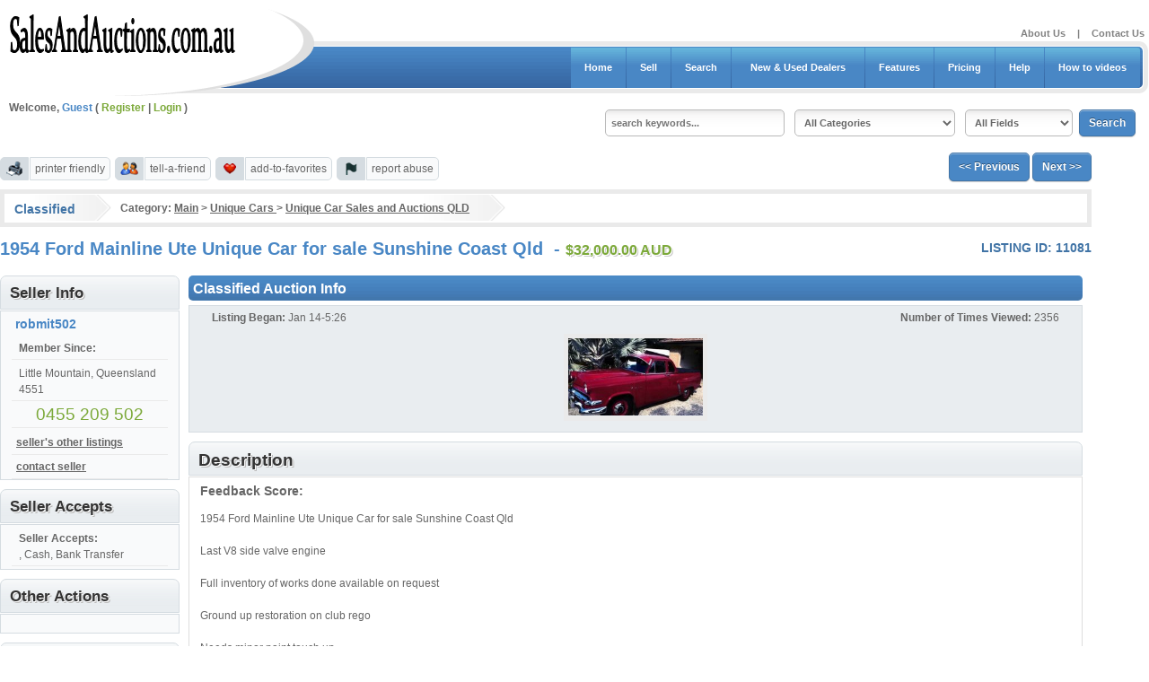

--- FILE ---
content_type: text/html; charset=UTF-8
request_url: https://salesandauctions.com.au/category/433/Unique-Cars-Unique-Car-Sales-and-Auctions-QLD/listings/11081/1954-Ford-Mainline-Ute-Unique-Car-for-sale-Sunshine-Coast-Qld.html
body_size: 6185
content:
<!DOCTYPE html>
<html>
<head><base href='https://salesandauctions.com.au/' />
	<title>1954 Ford Mainline Ute Unique Car for sale Sunshine Coast Qld : Unique Car Sales and Auctions QLD</title>
	<meta http-equiv="Content-Type" content="text/html; charset=utf-8" />
	
	
	<link rel="stylesheet" type="text/css" href="//ajax.googleapis.com/ajax/libs/jqueryui/1.10.0/themes/ui-lightness/jquery-ui.css?_=c5bb8" />
<link rel="stylesheet" type="text/css" href="geo_templates/default/external/css/normalize.css?_=c5bb8" />
<link rel="stylesheet" type="text/css" href="geo_templates/default/external/css/default.css?_=c5bb8" />
<link rel="stylesheet" type="text/css" href="geo_templates/default/external/css/bootstrap.css?_=c5bb8" />
<link rel="stylesheet" type="text/css" href="addons/social_connect/facebook_button.css?_=c5bb8" />
<link rel="stylesheet" type="text/css" href="geo_templates/default/external/css/addon/twitter_feed/twitter_feed.css?_=c5bb8" />
<link rel="stylesheet" type="text/css" href="geo_templates/sales_and_auctions_new_design/external/css/custom.css?_=c5bb8" /><script src="//ajax.googleapis.com/ajax/libs/jquery/1.11.0/jquery.min.js?_=c5bb8"></script>
<script src="//ajax.googleapis.com/ajax/libs/jqueryui/1.10.4/jquery-ui.min.js?_=c5bb8"></script>
<script src="js/jquery.ui.touch-punch.min.js?_=c5bb8"></script>
<script src="geo_templates/default/external/js/bootstrap.min.js?_=c5bb8"></script>
<script src="geo_templates/default/external/js/gjmain.js?_=c5bb8"></script>
<script src="geo_templates/default/external/js/plugins/utility.js?_=c5bb8"></script>
<script src="geo_templates/default/external/js/plugins/simpleCarousel.js?_=c5bb8"></script>
<script src="geo_templates/default/external/js/plugins/lightbox.js?_=c5bb8"></script>
<script src="geo_templates/default/external/js/plugins/imageFade.js?_=c5bb8"></script>
<script src="geo_templates/default/external/js/plugins/progress.js?_=c5bb8"></script>
<script src="geo_templates/default/external/js/plugins/tabs.js?_=c5bb8"></script>
<script src="geo_templates/default/external/js/plugins/jQueryRotate.js?_=c5bb8"></script>
<script src="addons/google_maps/maps.js?_=c5bb8"></script>

<script>
//<![CDATA[
jQuery(function () { gjUtil.runHeartbeat = true; gjUtil.ready(); });
jQuery(window).load(gjUtil.load);
//]]>
</script>
<!-- Category Specific Start -->
	<meta name="Keywords" content="KEYWORDS GO HERE" />
	<meta name="Description" content="DESCRIPTION GOES HERE" />
<!-- Category Specific End -->
<script src='https://maps.googleapis.com/maps/api/js?key=AIzaSyCWq8n0kf6xJ2zqrWu1mnjGci5UQzt7wv8'></script> 
		
	<!--  This loads the RSS feed  -->
	<link rel="alternate" type="application/rss+xml" title="Newest Listing Feed" href="rss_listings.php" />
	
	
	<link href="geo_templates/sales_and_auctions_new_design/external/css/theme_styles.css" rel="stylesheet" type="text/css" />
	<link href="geo_templates/sales_and_auctions_new_design/external/css/primary_theme_styles.css" rel="stylesheet" type="text/css" />
	<link href="geo_templates/sales_and_auctions_new_design/external/css/secondary_theme_styles.css" rel="stylesheet" type="text/css" />
	
	
	<!--[if lt IE 9]>
		<script type="text/javascript" src="js/html5shiv.js"></script>
		<meta http-equiv="X-UA-Compatible" content="IE=Edge">
	<![endif]-->
	<link rel="stylesheet" type="text/css" href="addons/gm_seo_slide/templates/external/css/addon/gm_seo_slide/gm_seo_slide_blue.css" />
	<script type="text/javascript" src="addons/gm_seo_slide/js/gm_seo_slide.js"></script>
</head>
<body>

		

</div>
</div>
<div class="outer_shell">
	

<header class="page compact">
	<!-- START LOGO / BANNER TOP -->
	<div class="logo_box" title="Website Name">
		<a href="index.php" class="logo" title="salesandauctions.com.au">
			<!-- Logo image OR Logo text goes here!  To use text, remove the
				image tag below and replace it with text -->
			<img src="geo_templates/sales_and_auctions_new_design/external/images/logo.png" alt="salesandauctions.com.au" title="salesandauctions.com.au" />
		</a>
		<a href="index.php" class="slogan" title="salesandauctions.com.au">
			<!-- Slogan text goes here, if you want to add a slogan that shows
				under the logo text or logo image. -->
		</a>
	</div>
	<div id="top_banner">
		<!-- EDIT THE FOLLOWING LINE OF CODE WITH YOUR BANNER OR ADSENSE CODE -->
		
		<a href="http://geodesicsolutions.com/support/geocore-wiki/doku.php/id,tutorials;using_a_banner_system;adsense/" onclick="window.open(this.href); return false;"><img src="geo_templates/sales_and_auctions_new_design/external/images/banners/banner1_adsense_468x60.jpg" alt="Banner Example" title="Banner Example" width="468" height="60" /></a>
	    <!-- EDIT THE ABOVE LINE OF CODE WITH YOUR BANNER OR ADSENSE CODE -->
    </div>
	
	
	<!-- END LOGO / BANNER TOP -->

	<!-- START NAVIGATION -->
	<nav class="page">
		<ul id="extra_links">
			<li><a href="index.php?a=28&amp;b=142">About Us</a></li>
			<li>|</li>
			<li><a href="index.php?a=28&amp;b=136">Contact Us</a></li>
		</ul>
		<ul id="nav_bar">
			<li><a href="index.php">Home</a></li>
			<li><a href="index.php?a=1">Sell</a></li>
			<li><a href="index.php?a=19">Search</a></li>
			<li><a href="index.php?a=ap&amp;addon=storefront&amp;page=list_stores"><span class="glyphicon glyphicon-tags pc-hide"> </span>&nbsp;&nbsp;New & Used Dealers&nbsp;&nbsp;</a></li>
			<li><a href="index.php?a=28&amp;b=135">Features</a></li>
<li><a href="index.php?a=28&amp;b=143">Pricing</a></li>
<li><a href="index.php?a=28&amp;b=141">Help</a></li>
<li><a href="index.php?a=28&b=153">How to videos</a></li>
			
	
		</ul>
		<div id="search_bar">
			<div id="search_inner">
				<div class="expanded_search">
					<div class="element">
	<a href="index.php" style="display: none;" id="cat_dropdown_base">&nbsp;</a>
	<select name="category_quick_nav0" id="category_quick_nav0"
		 onchange="location.href = jQuery('#cat_dropdown_base').attr('href')+'?a=5&amp;b=' + this.options[this.selectedIndex].value;" class="field">
			 		<option value="0">All Categories</option>
	 		 		<option value="372">4WD Vehicles</option>
	 		 		<option value="484">Aviation Sales</option>
	 		 		<option value="160">Boats and Marine</option>
	 		 		<option value="390">Bobcats</option>
	 		 		<option value="13">Businesses</option>
	 		 		<option value="178">Campervans</option>
	 		 		<option value="10">Car Sales and Auctions</option>
	 		 		<option value="161">Caravans</option>
	 		 		<option value="170">Commercial Vehicles </option>
	 		 		<option value="181">Earthmoving Equipment</option>
	 		 		<option value="211">Excavators</option>
	 		 		<option value="15">Farm Machinery</option>
	 		 		<option value="409">Feeds & Grain Produce</option>
	 		 		<option value="542">Horse - Show Jumping</option>
	 		 		<option value="541">Horse - Thoroughbred</option>
	 		 		<option value="442">Horse Equine</option>
	 		 		<option value="420">Horse Transport </option>
	 		 		<option value="560">Hotels - Pubs & Clubs</option>
	 		 		<option value="543">Machine Attachments</option>
	 		 		<option value="544">Machine Parts</option>
	 		 		<option value="11">Machinery</option>
	 		 		<option value="411">Motorbikes</option>
	 		 		<option value="162">Motorhomes</option>
	 		 		<option value="179">Plant and Equipment</option>
	 		 		<option value="498">Real Estate</option>
	 		 		<option value="503">Real Estate - Acreage</option>
	 		 		<option value="506">Real Estate - Houses</option>
	 		 		<option value="505">Real Estate - Rural Property</option>
	 		 		<option value="507">Real Estate - Units & Flats</option>
	 		 		<option value="201">Road Transport</option>
	 		 		<option value="212">Tractors</option>
	 		 		<option value="191">Trailers</option>
	 		 		<option value="545">Truck Parts</option>
	 		 		<option value="199">Trucks</option>
	 		 		<option value="431">Unique Cars</option>
	 		 		<option value="355">Vans</option>
	 		 		<option value="17">Utes</option>
	 		 		<option value="497">Solar Systems</option>
	 		 		<option value="501">Wanted / Looking to Buy</option>
	 		 		<option value="193">Everything Else</option>
	 		 		<option value="546">SOLD EXP</option>
	 		 		<option value="494">SOLD ITEMS</option>
	 		 		<option value="557">Painters Exchange</option>
	 		</select>
</div>
					
<div id="search_box_1">
	<form action="index.php?a=19" method="get">
		<ul>
			<li>
				<input type="hidden" name="a" value="19" />
				<input type="text" name="b[search_text]" class="field keyword"  placeholder="search keywords..." />
			</li>
			<li><select name="c" class="field">
	 	<option value="0">All Categories</option>
 	 	<option value="372">4WD Vehicles</option>
 	 	<option value="484">Aviation Sales</option>
 	 	<option value="160">Boats and Marine</option>
 	 	<option value="390">Bobcats</option>
 	 	<option value="13">Businesses</option>
 	 	<option value="178">Campervans</option>
 	 	<option value="10">Car Sales and Auctions</option>
 	 	<option value="161">Caravans</option>
 	 	<option value="170">Commercial Vehicles </option>
 	 	<option value="181">Earthmoving Equipment</option>
 	 	<option value="211">Excavators</option>
 	 	<option value="15">Farm Machinery</option>
 	 	<option value="409">Feeds & Grain Produce</option>
 	 	<option value="542">Horse - Show Jumping</option>
 	 	<option value="541">Horse - Thoroughbred</option>
 	 	<option value="442">Horse Equine</option>
 	 	<option value="420">Horse Transport </option>
 	 	<option value="560">Hotels - Pubs & Clubs</option>
 	 	<option value="543">Machine Attachments</option>
 	 	<option value="544">Machine Parts</option>
 	 	<option value="11">Machinery</option>
 	 	<option value="411">Motorbikes</option>
 	 	<option value="162">Motorhomes</option>
 	 	<option value="179">Plant and Equipment</option>
 	 	<option value="498">Real Estate</option>
 	 	<option value="503">Real Estate - Acreage</option>
 	 	<option value="506">Real Estate - Houses</option>
 	 	<option value="505">Real Estate - Rural Property</option>
 	 	<option value="507">Real Estate - Units & Flats</option>
 	 	<option value="201">Road Transport</option>
 	 	<option value="212">Tractors</option>
 	 	<option value="191">Trailers</option>
 	 	<option value="545">Truck Parts</option>
 	 	<option value="199">Trucks</option>
 	 	<option value="431">Unique Cars</option>
 	 	<option value="355">Vans</option>
 	 	<option value="17">Utes</option>
 	 	<option value="497">Solar Systems</option>
 	 	<option value="501">Wanted / Looking to Buy</option>
 	 	<option value="193">Everything Else</option>
 	 	<option value="546">SOLD EXP</option>
 	 	<option value="494">SOLD ITEMS</option>
 	 	<option value="557">Painters Exchange</option>
 	 </select>
</li>
							<li>
					<select name="b[search_by_field]" class="field">
						<option value="all_fields">All Fields</option>	
						<option value="title_only">title only</option>	
						<option value="description_only">description only</option>
																																				
																																				
																																				
																																			</select>
				</li>
									<li>
								<input type="hidden" name="b[subcategories_also]" value="1" />
				<input type="submit" value="Search" class="button" />
			</li>
			
					</ul>
	</form>
</div>
				</div>
			</div>
		</div>
	</nav>
	<!-- END NAVIGATION -->
	
	<div class="clr abs_clr"></div>
	
	<!-- START USER BAR -->
	<div id="user_bar">
		Welcome, <span class="text_highlight">
			Guest
	</span>
		( 
					
			<a href="register.php">Register</a> | <a href="index.php?a=10">Login</a>
				 )
		 
		 
		
		
		
					
<div id="search_box_1">
	<form action="index.php?a=19" method="get">
		<ul>
			<li>
				<input type="hidden" name="a" value="19" />
				<input type="text" name="b[search_text]" class="field keyword"  placeholder="search keywords..." />
			</li>
			<li><select name="c" class="field">
	 	<option value="0">All Categories</option>
 	 	<option value="372">4WD Vehicles</option>
 	 	<option value="484">Aviation Sales</option>
 	 	<option value="160">Boats and Marine</option>
 	 	<option value="390">Bobcats</option>
 	 	<option value="13">Businesses</option>
 	 	<option value="178">Campervans</option>
 	 	<option value="10">Car Sales and Auctions</option>
 	 	<option value="161">Caravans</option>
 	 	<option value="170">Commercial Vehicles </option>
 	 	<option value="181">Earthmoving Equipment</option>
 	 	<option value="211">Excavators</option>
 	 	<option value="15">Farm Machinery</option>
 	 	<option value="409">Feeds & Grain Produce</option>
 	 	<option value="542">Horse - Show Jumping</option>
 	 	<option value="541">Horse - Thoroughbred</option>
 	 	<option value="442">Horse Equine</option>
 	 	<option value="420">Horse Transport </option>
 	 	<option value="560">Hotels - Pubs & Clubs</option>
 	 	<option value="543">Machine Attachments</option>
 	 	<option value="544">Machine Parts</option>
 	 	<option value="11">Machinery</option>
 	 	<option value="411">Motorbikes</option>
 	 	<option value="162">Motorhomes</option>
 	 	<option value="179">Plant and Equipment</option>
 	 	<option value="498">Real Estate</option>
 	 	<option value="503">Real Estate - Acreage</option>
 	 	<option value="506">Real Estate - Houses</option>
 	 	<option value="505">Real Estate - Rural Property</option>
 	 	<option value="507">Real Estate - Units & Flats</option>
 	 	<option value="201">Road Transport</option>
 	 	<option value="212">Tractors</option>
 	 	<option value="191">Trailers</option>
 	 	<option value="545">Truck Parts</option>
 	 	<option value="199">Trucks</option>
 	 	<option value="431">Unique Cars</option>
 	 	<option value="355">Vans</option>
 	 	<option value="17">Utes</option>
 	 	<option value="497">Solar Systems</option>
 	 	<option value="501">Wanted / Looking to Buy</option>
 	 	<option value="193">Everything Else</option>
 	 	<option value="546">SOLD EXP</option>
 	 	<option value="494">SOLD ITEMS</option>
 	 	<option value="557">Painters Exchange</option>
 	 </select>
</li>
							<li>
					<select name="b[search_by_field]" class="field">
						<option value="all_fields">All Fields</option>	
						<option value="title_only">title only</option>	
						<option value="description_only">description only</option>
																																				
																																				
																																				
																																			</select>
				</li>
									<li>
								<input type="hidden" name="b[subcategories_also]" value="1" />
				<input type="submit" value="Search" class="button" />
			</li>
			
					</ul>
	</form>
</div>
		 
		<!-- START SOCIAL LINKS -->
		
		<!-- 
		
		<div id="social_links">
			
			
			
			
			<ul class="social" id="social_hovers">
				<li class="facebook">
					<a href="http://www.facebook.com/"><strong>Facebook</strong></a>
				</li>
				<li class="twitter">
					<a href="http://twitter.com/"><strong>Twitter</strong></a>
				</li>
				<li class="delicious">
					<a href="http://www.delicious.com/"><strong>Delicious</strong></a>
				</li>
				<li class="flickr">
					<a href="http://www.flickr.com/"><strong>Flickr</strong></a>
				</li>
				<li class="linkedin">
					<a href="http://www.linkedin.com/"><strong>LinkedIn</strong></a>
				</li>
				<li class="reddit">
					<a href="http://www.reddit.com/"><strong>Reddit</strong></a>
				</li>
				<li class="rss">
					<a href="http://feeds2.feedburner.com/marcofolio"><strong>RSS</strong></a>
				</li>
			</ul>
		</div>
		
	-->
		
		<div class="clr"></div>
	</div>
	<!-- END USER BAR -->
</header>



	<div class="content_shell">
		
		
		<!--Start of Tawk.to Script-->
<script type="text/javascript">
var Tawk_API=Tawk_API||{}, Tawk_LoadStart=new Date();
(function(){
var s1=document.createElement("script"),s0=document.getElementsByTagName("script")[0];
s1.async=true;
s1.src='https://embed.tawk.to/57b628d8e479406632e57500/default';
s1.charset='UTF-8';
s1.setAttribute('crossorigin','*');
s0.parentNode.insertBefore(s1,s0);
})();
</script>
<!--End of Tawk.to Script-->
		
		<div style="float:right;">
	<a href="category/433/Unique-Cars-Unique-Car-Sales-and-Auctions-QLD/listings/11327/1997-Landcruiser-HJ75-Wellside-Ute-Unique-Car-for-sale.html" class="button previous_ad_link">&lt;&lt; Previous</a>
	<a href="category/433/Unique-Cars-Unique-Car-Sales-and-Auctions-QLD/listings/11079/Ford-Roadster-Unique-Car-for-sale-Bribie-Island-Qld.html" class="button next_ad_link">Next &gt;&gt;</a>
</div>

<div class="icon_link_img">
	<img alt="Print Friendly" src="geo_templates/sales_and_auctions_new_design/external/images/icons/printer.png" title="Print Friendly" />
</div>
<div class="icon_link">
	<a href="print/11081/item.html" class="print_friendly_link">printer friendly</a>
</div>
<div class="icon_link_img">
	<img alt="Tell-a-Friend" src="geo_templates/sales_and_auctions_new_design/external/images/icons/friend.png" title="Tell-a-Friend" />
</div>
<div class="icon_link">
	<a href="index.php?a=12&amp;b=11081" class="notify_friend_link">tell-a-friend</a>
</div>
<div class="icon_link_img">
	<img alt="Add-to-Favorites" src="geo_templates/sales_and_auctions_new_design/external/images/icons/favorite.png" title="Add-to-Favorites" />
</div>
<div class="icon_link">
	<a href="index.php?a=20&amp;b=11081" class="favorites_link">add-to-favorites</a>
</div>
	<div class="icon_link_img">
		<img alt="Report Abuse" src="geo_templates/sales_and_auctions_new_design/external/images/icons/flag.png" title="Report Abuse" />
	</div>
	<div class="icon_link">
		<a href="index.php?a=ap&amp;addon=contact_us&amp;page=main&amp;reportAbuse=11081" class="lightUpLink">report abuse</a>
	</div>
<div class="clr"></div>

<ul id="breadcrumb">
	<li class="element highlight">Classified</li>
	<li class="element">
Category:  <a href="index.php" class="display_ad_category_tree">Main</a> &gt; 
	<a href="category/431/Unique-Cars.html" class="display_ad_category_tree">
		Unique Cars
	</a>
	 &gt; 	<a href="category/433/Unique-Cars-Unique-Car-Sales-and-Auctions-QLD.html" class="display_ad_category_tree">
		Unique Car Sales and Auctions QLD
	</a>
	</li>
</ul>

<h1 class="listing_title" style="display: inline;">
	1954 Ford Mainline Ute Unique Car for sale Sunshine Coast Qld
	&nbsp;-&nbsp;<span class="value price">$32,000.00 AUD</span>	<span class="id">Listing ID: 11081</span>
</h1>

<div class="action_buttons" style="display: inline;">
			
</div>
<div class="clr"></div>
<br />

<!--<div class="listing_rightcol">
	<h3 class="title rounded_top">Classified Ad Info</h3>
	<div class="content_box_3 cntr">
		
		<a href="index.php?a=28&b=136"><img src="geo_templates/sales_and_auctions_new_design/external/images/solarquote.png" alt="Get your free solar quote" /></a>

		
		
	</div>
</div> -->
<!-- # END BANNER AD COLUMN -->

<!-- # START LEFT COLUMN -->
<div class="listing_leftcol">
	
	
	
	
			
		
	
	
	<!-- SELLER INFO BEGIN -->						
	<h2 class="title rounded_top">Seller Info</h2>
	<div class="content_box_2">
		<h1 class="seller_username"><a href="index.php?a=13&amp;b=11081" class="display_ad_value">robmit502</a>	</h1>
		<p class="content_section">
			<strong>Member Since: </strong><br />
			
		</p>
					
			<p class="content_section">
									Little Mountain,
													Queensland
							
							
					4551
							</p>
							
			<p class="content_section cntr">
					
					<span class="sec_color" style="font-size:1.6em;">0455 209 502</span><br />
															</p>
				
		
		
		
		
				
		
		<ul class="option_list">
						<li><a href="other/7654/seller.html" class="sellers_other_ads_link">seller's other listings</a></li>
			<li><a href="index.php?a=13&amp;b=11081" class="notify_seller_link">contact seller</a></li>
		</ul>
	</div>
	<!-- SELLER INFO END -->	
	
			
		<!-- SELLER NOTES BEGIN -->
		<h2 class="title rounded_top">
			Seller Accepts
		</h2>
		<div class="content_box_2">
							<p class="content_section">
					<strong>Seller Accepts: </strong><br />
					, Cash, Bank Transfer
				</p>
											</div>
		<!-- SELLER NOTES END -->
	
	<!-- LISTING POPULARITY BEGIN -->
	<h2 class="title rounded_top">
		Other Actions
	</h2>
	<div class="content_box_2">
		
		
				<div class="cntr">
			<!-- Space the links apart -->
			<div style="display: inline-block; padding: 8px;">
				
			</div>
			<div style="display: inline-block; padding: 8px;">
				
			</div>
		</div>
	</div>
	<!-- LISTING POPULARITY END -->
	
	<!-- FIND SIMILAR BEGIN -->
		<!-- FIND SIMILAR END -->
	
	<!-- FEATURED LISTINGS BEGIN -->						
	<h2 class="title rounded_top">
		Item #:
	</h2>
	<div class="content_box_1">
		
		
	
		<div class="featured_items" id="module_content_module_featured_pic_2">
			<div class="listing_set gallery">
		<div class="gallery_inner">
							<div class="gallery_row">				
									<article class="listing columns-1">
						<div class="article_inner ">
																					
														
														
														
														
																																																																																																																																																																																																																																																																																																																																																																																																																																																																																										
														
														
														
														
														
														
														
														
														
														
														
														
														<div class="clear"></div>
						</div>
					</article>
								
				</div>						<div class="clear"></div>
		</div>
		<div class="galleryScroll" style="display: none;">
			<img src="geo_templates/sales_and_auctions_new_design/external/images/buttons/left_arrow.png" alt="" class="leftScroll" />
			<img src="geo_templates/sales_and_auctions_new_design/external/images/buttons/right_arrow.png" alt="" class="rightScroll" />
		</div>
	</div>


			</div>
	

	</div>
	<!-- FEATURED LISTINGS END -->
</div>

<!-- END LEFT COLUMN -->

<!-- # START CENTER COLUMN -->

<div class="listing_maincol">
	<h2 class="title" style="margin-bottom: 5px;">Classified Auction Info</h2>
	
	
	
		
	<div class="content_box_3">
		<div style="width:95%; margin: 0 auto; padding: 3px 0;">
			<div style="float:left; width:50%; text-align: left;"><strong>Listing Began:</strong> Jan 14-5:26</div>
			<div style="float:left; width:50%; text-align: right;"><strong>Number of Times Viewed:</strong> 2356</div>
		</div>
		
		


<div class="galleryContainer">
	<div class="galleryBigImage">
		<div class="bigLeadImage">
												<a href="get_image.php?id=42537" class="big_link_11081_42537 lightUpLink mobile-lightbox-disable" onclick="return false;">
						<img src="user_images/4979981.jpg" style="width: 150px;" alt="" />
					</a>
									</div>
			</div>
		
	<div class="clr"></div>
</div>
		
		
			</div>
	
	
		
	

	
		
	<h1 class="title rounded_top">Description</h1>
	<div class="content_box_1">
		
				<h3>Feedback Score: </h3>
		<p>1954 Ford Mainline Ute Unique Car for sale Sunshine Coast Qld<br /><br />Last V8 side valve engine<br /><br />Full inventory of works done available on request<br /><br />Ground up restoration on club rego<br /><br />Needs minor paint touch up<br /><br />Or drive as is<br /><br />$32,000<br /><br />Ph 0455 209 502</p>
		
		
			</div>
	
	<br />
	
		

	
	<br />
		
	
	<h1 class="title rounded_top">
		Public Questions / Answers	</h1>
	<div class="content_box_1">
					<div class="box_pad">No questions have been posted about this listing.</div>
			</div>
	<br />
	
	

	
	
		<br />
	
	
</div>

<!-- END CENTER COLUMN -->

<div class="center">
	<a href="category/433/Unique-Cars-Unique-Car-Sales-and-Auctions-QLD/listings/11327/1997-Landcruiser-HJ75-Wellside-Ute-Unique-Car-for-sale.html" class="button previous_ad_link">&lt;&lt; Previous</a>
	<a href="category/433/Unique-Cars-Unique-Car-Sales-and-Auctions-QLD/listings/11079/Ford-Roadster-Unique-Car-for-sale-Bribie-Island-Qld.html" class="button next_ad_link">Next &gt;&gt;</a>
</div>

		
		
	</div>
	<div class="clr"></div>
</div>

<!-- START FOOTER -->
<footer class="page">
	<nav class="footer">
		<div class="footer_inner">
			<div class="blurb">
				<h3>Contact Us</h3>
				<p>Need assistance? Have a question that isn't answered in our <a href="index.php?a=28&amp;b=141">help</a> sections? 
				You can contact support by visiting our <a href="index.php?a=28&amp;b=136">contact us</a> page.</p>
			</div>
	
			<ul>
				<li><a href="index.php">Home</a></li>
				<li><a href="index.php?a=1">Sell</a></li>
				<li><a href="index.php?a=19">Search</a></li>
				
			
				<li><a href="index.php?a=28&amp;b=135">Features</a></li>
				<li><a href="index.php?a=28&amp;b=143">Pricing</a></li>
				<li><a href="index.php?a=28&amp;b=141">Help</a></li>
				
				<li><a href="index.php?a=28&amp;b=137">How It Works</a></li>
				<li><a href="index.php?a=28&amp;b=144">Advertise With Us</a></li>
				<A href="http://dealersalesandauctions.com.au">Dealer Sales And Auctions</A>
				<A href="http://washapanel.com.au">Wash A Panel</A>
							
				
			</ul>
			<div class="clear"></div>
		</div>
	</nav>
	<div class="disclaimer">
		<h4>Copyright &copy;  2026 salesandauctions.com.au.  All Rights Reserved.</h4>
		<p>Use salesandauctions.com.au Web site constitutes acceptance of the <a href="index.php?a=28&amp;b=140">User Agreement</a> and <a href="index.php?a=28&amp;b=145">Privacy Policy</a>.  Designated trademarks and brands are the property of their respective owners.</p>
	</div>
	<A href="http://washapanel.com.au">Wash A Panel</A>
	<A href="http://dealersalesandauctions.com.au">Dealer Sales And Auctions</A>
</footer>



<!-- END FOOTER -->


</body>
</html>



--- FILE ---
content_type: text/html; charset=UTF-8
request_url: https://salesandauctions.com.au/cron.php?action=cron
body_size: 172
content:
Input array has 1 params, does not match query: 'DELETE FROM `geodesic_addon_storefront_subscriptions` 
	WHERE `expiration` &lt; 1769029855 AND `onhold_start_time` = 0'<br>


--- FILE ---
content_type: text/css
request_url: https://salesandauctions.com.au/geo_templates/default/external/css/addon/twitter_feed/twitter_feed.css?_=c5bb8
body_size: 263
content:
/* 7.6.3-117-g7c9a044 */

/* container that holds the actual feed on listing display */
DIV.twitter_feed_show_timeline {
	text-align: center;
	margin: 0 auto;
}

@media only screen and (max-width: 52em) {
	DIV.twitter_feed_show_timeline {
		max-width: 90%;
	}
}

/* listing placement messages */
#twitter_feed_parse_error {
	color: #FF0000;
}

#twitter_feed_result {
	color: #608B1F;
}

--- FILE ---
content_type: text/css
request_url: https://salesandauctions.com.au/geo_templates/sales_and_auctions_new_design/external/css/theme_styles.css
body_size: 12772
content:
@import url('../../../default/external/css/theme_styles.css');

/*
 * Leave first line of this file intact to make software updates easier!
 * 
 * File Created from Geo v7.2.4 (GIT: 7.2.2-15-g9d0ccbf)
 */


/* 
 * DEFAULT Theme Styles
 * 
 * This file should hold all the "overall" styles, along with any customizations
 * to page or module-specific styles.
 */

/* ######### BODY STYLES ######### */
body {
	margin: 10px 0 20px 0;
	padding: 0;
	font-family: Geneva, Arial, Helvetica, sans-serif;
	color: #666666;
}

/* ######### SHELL STYLES ######### */
.outer_shell {
	width: 100%;
	min-width: 968px;
	text-align: left;
	position: relative;
	margin: 0 auto;
	padding: 0;
	z-index: 1;
}

.content_shell {
	clear: both;
	width: 95%;
	font-size: 12px;
}

.login_shell {
	clear: both;
	width: 650px;
	margin: 20px auto;
}

/* ######### HEADER STYLES - SET YOUR LOGO HERE ######### */
header.page {
	border: none;
	padding: 0px;
	margin: 0px;
}

header.page .logo_box  {
	/* This is the logo link, make it float to the left */
	float: left;
	border: none;
	background: transparent url('../images/logo_bg.png') no-repeat top right;
	min-width: 350px;
	min-height: 97px;
}

header.page .logo_box .logo {
	line-height: 48px;
	font-size: 38px;
	text-shadow: 1px 1px 0 #EEE, 2px 2px 0 #CCC;
	color: #7E7E7E; 
	font-style: italic;
}
header.page .logo_box .logo img {
	/* The actual logo image */
	vertical-align: middle;
	border: none;
	padding: 0px;
	margin: 0px;
}

header.page .logo_box .slogan {
	padding-left: 40px;
	line-height: 14px;
	font-size: 14px;
	text-shadow: 1px 1px 0 #DDD;
	color: #7E7E7E;
	font-style: italic;
	display: block;
}

#top_banner {
	float: right;
}



/* ######### MISC STYLES ######### */
.clear,
.clr {
	clear: both;
}

a img {
	border: none;
}

img.help_icon {
	vertical-align: middle;
}

form {
	margin: 0;
	padding: 0;
}

.center {
	text-align: center;
	padding: 10px 0;
}

.cntr {
	/* Alternate center class, this one without any padding added */
	text-align: center;
}

.alignright {
	float: right;
	padding-right: 5px;
}

.inline {
	display: inline-block;
}

.nowrap {
	white-space: nowrap;
}

/* ######### GLOBAL STYLES ######### */
a:link,
a:visited {
	color: #666666;
}

a.obvious {
	/* For links that need to be obvious that they are links */
	text-decoration: underline;
}

a:hover,
a:active {
	text-decoration: underline;
}

h1.subtitle {
	background: #eaeaea;
	font-size: 14px;
	font-weight: bold;
	margin: 1px 0px;
	padding: 5px 0px 5px 3px;
	border-top: 1px solid #dddddd;
	border-bottom: 1px solid #dddddd;
}

.my_account_links_inactive h1.subtitle {
	margin: 0px;	
}

h1.title a:link,
h1.title a:visited {
	color: #ffffff;
	text-decoration: none;
	font-size: 12px;
}

h1.title a:hover
h1.title a:active {
	color: #ffffff;
	text-decoration: underline;
	font-size: 12px;
}

h1.my_account {
    font-size: 22px;
    height: 32px;
}

h2.title a:link,
h2.title a:visited {
	color: #ffffff;
	text-decoration: none;
}

h2.title a:hover,
h2.title a:active {
	color: #ffffff;
	text-decoration: underline;
}

.highlight_links a:link,
.highlight_links a:visited {
	text-decoration: underline;
	font-weight: bold;
}

.highlight_links a:hover,
.highlight_links a:active {
	text-decoration: underline;
}

.divider {
	border-top: 2px solid #dddddd;
	margin: 2px 0px;
}

.content_box {
	padding: 1px;
}

.search_content_box {
	/* Do not use border on search page */
	border: none;
	padding: 1px;
}

.content_shell p,
p.page_instructions {
	color: #666666;
	margin: 10px 5px 15px 5px;
	padding: 0px;
	font-size: 12px;
	line-height: 18px;
}

div.page_instructions {
	color: #666;
	margin: 10px 5px 15px 5px;
	padding: 0px;
	font-size: 12px;
	line-height: 18px;
}

.box_pad {
	padding: 5px;
}

/* ######### GLOBAL TEXT STYLES ######### */
.main_text {
	color: #666666;
	font-size: 12px;
	font-weight: bold;
}

.normal_text {
	font-size: 12px;
}

.sub_note {
	color: #666666;
	font-size: 11px;
}

.mini_note {
	color: #666666;
	font-size: 9px;
}

.mini_text {
	font-size: 11px;
}

.price {
	font-weight: bold;
	text-shadow: 1px 1px 0 #FFFFFF, 2px 2px 0 #CCCCCC;
}

.success_text {
	color: #17A400;
	font-weight: bold;
	font-size: 14px;
}

.bold {
	font-weight: bold;
}

/* ######### BREADCRUMB STYLES ######### */
#breadcrumb {
	margin: 5px 0 10px 0;
	padding: 0;
	height: 30px;
	border: 5px solid #eaeaea;
	padding: 1px;
}

#breadcrumb li.element {
	background: url('../images/backgrounds/cart_step.gif') no-repeat center right;
	font-size: 12px;
	font-weight: bold;
	color: #666666;
}

#breadcrumb li.highlight {
	font-size: 14px;
}

#breadcrumb li {
	display: block;
	float: left;
	height: 22px;
	padding: 7px 40px 0 10px;
	font-size: 12px;
	padding: 7px 40px 0 10px;
	background: none;
}

/* ######### TABLE STYLES ######### */

.column_header td {
	white-space: nowrap;
	padding: 3px 5px;
}

.column_header td.title {
	width: 100%;
}

.results_column_header {
	background: #eaeaea;
	height: 24px;
	color: #5f6672;
	font-size: 11px;
	font-weight: bold;
	margin: 0px;
	padding: 4px 0px 0px 5px;
}

.results_column_header td {
	white-space: nowrap;
	text-align: center;
	padding: 3px 5px;
}

.results_column_header td.title {
	width: 100%;
	text-align: left;
}

.results_column_header td.half {
	width: 50%;
}

td.sorted_by {
	background-color: #FFFFC3;
}

/* ######### LIST STYLES ######### */
.checklist {
	margin: 5px 10px;
	padding: 0;
	font-size: 12px;
	color: #666666;
}

.arrowlist {
	margin: 5px 10px;
	padding: 0;
	font-size: 12px;
}

.horizontal_list {
	margin: 0;
	padding: 0;
}

.horizontal_list li {
	list-style: none;
	display: block;
	float: left;
	margin: 0 20px;
	font-weight: normal;
	white-space: nowrap;
}

.vertical_list {
	margin: 0;
	padding: 0;
	font-size: 12px;
}

.vertical_list li {
	list-style: none;
	padding: 5px;
	font-weight: bold;
}

.button_list {
	margin: 5px 0px 5px 0px;
	padding: 0px;
}

.button_list li {
	list-style: none;
	display: inline;
	font-weight: normal;
	white-space: nowrap;
}

.option_list {
	margin: 0;
	padding: 0;
	font-size: 12px;
}

.option_list li {
	list-style: none;
	padding: 0;
	font-weight: bold;
}

.option_list li a:link,
.option_list li a:visited {
	display: block;
	border-bottom: 1px solid #eaeaea;
	padding: 5px;
}

.option_list li a:hover,
.option_list li a:active {
	display: block;
	border-bottom: 1px solid #eaeaea;
	background: #f4f3f3;
	padding: 5px;
}

.horizontal_option_list {
	margin: 0;
	padding: 0;
	font-size: 12px;
}

.option_list li {
	list-style: none;
	padding: 0;
	font-weight: bold;
}

.option_list li a:link,
.option_list li a:visited {
	display: block;
	border-bottom: 1px solid #eaeaea;
	padding: 5px;
}

.option_list li a:hover,
.option_list li a:active {
	display: block;
	border-bottom: 1px solid #eaeaea;
	background: #f4f3f3;
	padding: 5px;
}

.payment_options_list {
	margin: 0;
	padding: 0;
	width: 700px;
}

.payment_options_list li {
	list-style: none;
	display: inline-block;
	width: 125px;
	font-weight: normal;
	white-space: nowrap;
}

#checkbox {
	width: 100%;	
}

#checkbox ul {
	margin: 5px -5px 5px 5px;
	padding: 0;
	font-size: 12px;
	display: block;
	float: left;
}

/* ######### FORM STYLES ######### */
label.field_label {
	color: #666666;
	padding: 2px 5px;
	width: 200px;
	clear: both;
	display: inline-block;
	font-weight: bold;
	font-size: 12px;
	vertical-align: middle;
}

label.required {
	padding: 2px 5px;
	width: 200px;
	clear: both;
	display: block;
	font-weight: bold;
	float: left;
	font-size: 12px;
}

label.login_label {
	color: #666666;
	padding: 2px 5px;
	width: 100px;
	clear: both;
	display: inline-block;
	font-weight: bold;
	font-size: 12px;
}

input.login_field {
	/* need to specify width for these fields, or IE makes them look funny */
	width: 138px;	
}

.form_field {
	font-size: 11px;
	font-weight: bold;
	color: #666666;
	padding: 4px;
}

input.field,
textarea.field,
select.field,
div.field,
input.editor_field
{
	padding: 6px;
	background: #ffffff url('../images/backgrounds/form_input.gif') repeat-x top left;
	border: 1px solid #b9b9b9;
	color: #666666;
	font-size: 11px;
	font-weight: bold;
	margin: 4px;
	border-radius: 5px;
}

input.field:focus,
textarea.field:focus,
select.field:focus {
	padding: 6px;
	border-width: 5px;
	border-style: solid;
	margin: 0;
}

select.field {
	display: inline-block;
}

textarea.field {
	/* this aligns text on the textarea's row with the middle of the textarea */
	vertical-align: middle;
}

select.field.browse_sort_dropdown {
	/* make it a little slimmer */
	padding: 2px;
}
select.field.browse_sort_dropdown:focus {
	/* make it a little slimmer */
	padding: 2px;
}

.usage_agreement {
	width: 900px;
	height: 200px;
}

div.usage_agreement {
	overflow: scroll;
	border: 1px solid #b9b9b9;
}

button {
	padding: 4px 5px;
}

textarea {
	font-family: arial;
}

.inline {
	display: inline-block;
	padding: 0 5px;
	vertical-align: middle;
}

/* ######### BUTTON STYLES ######### */
.button,
a.button:link,
a.button:visited,
input.button {
	border-radius: 5px;
	color: #FFFFFF;
	text-shadow: 0 -1px 0 rgba(0, 0, 0, 0.4);
	box-shadow: inset 0 1px 0 rgba(255, 255, 255, 0.4), 0 1px 1px rgba(0, 0, 0, 0.2);
    transition-duration: 0.2s;
    user-select: none;
	height: 23px;
	padding: 7px 10px 0px 10px;
	font-weight: bold;
	font-size: 12px;
	text-decoration: none;
	white-space: nowrap;
	display: inline-block;
}

.cancel,
a.cancel:link,
a.cancel:visited {
	border: 1px solid #CA0033;
	border-radius: 5px;
	background: #EA003A;
	color: #FFFFFF;
	box-shadow: inset 0 1px 0 rgba(255, 255, 255, 0.4), 0 1px 1px rgba(0, 0, 0, 0.2);
	transition-duration: 0.2s;
	user-select:none;
	height: 23px;
	padding: 7px 10px 0px 10px;
	font-weight: bold;
	font-size: 12px;
	text-decoration: none;
	white-space: nowrap;
	display: inline-block;
}

.cancel:hover,
.cancel:active,
a.cancel:hover,
a.cancel:active {
	border: 1px solid #B9002F;
	background: #CE0034;
	color: #FFFFFF;
	text-decoration: none;
}

input.button,
input.cancel,
button.button,
button.cancel {
	/* Have to set padding/height different as they work different on input tag */
	padding: 7px 10px;
	height: 30px;
}

.mini_button,
.editor_ok_button {
	border: 1px solid #cacbcc;
	background: #e2e4e9 url('../images/backgrounds/button.gif') repeat-x center left;
	color: #666666;
	padding: 3px 5px 2px 5px;
	font-weight: bold;
	font-size: 12px;
	text-decoration: none;
	margin: 0 1px;
	display: inline-block;
}

.mini_cancel,
.editor_cancel_button {
	border: 1px solid #cacbcc;
	background: #e2e4e9 url('../images/backgrounds/button.gif') repeat-x center left;
	color: #666666;
	padding: 3px 5px 2px 5px;
	font-weight: bold;
	font-size: 12px;
	text-decoration: none;
	margin: 0 1px;
	display: inline-block;
}

.mini_cancel:hover,
.mini_cancel:active,
.editor_cancel_button:hover {
	border: 1px solid #e4a0a2;
	background: #f0b5b7 url('../images/backgrounds/button_cancel.gif') repeat-x top left;
	color: #3c70ac;
	text-decoration: none;
}

input.button,
input.cancel,
input.mini_button,
input.mini_cancel,
input.editor_ok_button,
input.editor_cancel_button
{
	/* have to specify this, or FF will use system-default font for text on HTML buttons */
	font-family: Geneva,Arial,Helvetica,sans-serif;
}

.edit {
	border: 1px solid #cacbcc;
	background: #e2e4e9 url('../images/backgrounds/button.gif') repeat-x center left;
	color: #666666;
	padding: 3px 5px 2px 5px;
	font-weight: bold;
	font-size: 12px;
	text-decoration: none;
	display: block;
	float: left;
	margin: 0 1px;
}

.delete {
	border: 1px solid #cacbcc;
	background: #e2e4e9 url('../images/backgrounds/button.gif') repeat-x center left;
	color: #666666;
	padding: 3px 5px 2px 5px;
	font-weight: bold;
	font-size: 12px;
	text-decoration: none;
	display: block;
	float: left;
	margin: 0 1px;
}

.delete:hover,
.delete:active {
	border: 1px solid #e4a0a2;
	background: #f0b5b7 url('../images/backgrounds/button_cancel.gif') repeat-x center left;
	color: #9e4144;
	text-decoration: none;
}

.preview {
	border: 1px solid #cacbcc;
	background: #e2e4e9 url('../images/backgrounds/button.gif') repeat-x center left;
	color: #666666;
	padding: 3px 5px 2px 5px;
	font-weight: bold;
	font-size: 12px;
	text-decoration: none;
	display: block;
	float: left;
	margin: 0 1px;
}

.large_button {
	border: 1px solid #cacbcc;
	background: #eeeff2 url('../images/backgrounds/button.gif') repeat-x top left;
	color: #666666;
	padding: 10px;
	font-weight: bold;
	font-size: 14px;
	text-decoration: none;
	text-align: center;
	display: block
}

/* ######### NAVIGATION BAR STYLES ######### */
nav.page {
	clear: both;
	font-size: 11px;
	font-weight: bold;
	width: 100%;
	height: 100px;
	z-index: 1;
	position: relative;
}

#nav_bar {
	position: absolute;
	z-index: 2;
	margin: 0px 0px 0px 10px;
	padding: 0px;
	top: 0px;
}

#nav_bar li {
	list-style: none;
	display: inline;
}

#nav_bar li a:link,
#nav_bar li a:visited {
	background: #eaeaea;
	border-top: 1px solid #d4d4d4;
	border-left: 1px solid #d4d4d4;
	border-right: 1px solid #d4d4d4;
	border-bottom: none;
	padding: 8px 15px;
	color: #818181;
	text-decoration: none;
	display: block;
	float: left;
	position: relative;
	top: 8px;
	margin: 0px 1px;
}

ul#nav_bar li:last-child a {
	border-radius: 0 3px 3px 0;
}

#extra_links {
	float: right;
	position: relative;
	top: 20px;
	z-index: 1;
	margin: 0px;
	padding: 0px;
}

#extra_links li {
	list-style: none;
	display: inline;
	padding: 10px 5px;
	color: #818181;
}

#extra_links li a:link,
#extra_links li a:visited {
	color: #818181;
	text-decoration: none;
}

#extra_links li a:hover,
#extra_links li a:active {
	text-decoration: underline;
}

/* ######### SEARCH BAR STYLES ######### */
div#search_bar {
	padding: 1px;
	border: 5px solid #eaeaea;
	border-radius: 10px;
	position: absolute;
	top: 36px;
	left: 0;
	z-index: 1;
	width: 99%;
	height: 46px;
}

#search_bar div.element {
	float: left;
	padding: 6px 5px 0 0;
}

#search_bar label {
	color: #ffffff;
	display: block;
	float: left;
	padding: 18px 6px 0 6px;
}

/* ######### WELCOME USER BAR STYLES ######### */
#user_bar {
	clear: both;
	font-size: 12px;
	font-weight: bold;
	color: #666666;
	padding: 7px 10px 14px 10px;
}

#user_bar a:link,
#user_bar a:visited {
	text-decoration: none;
}

#user_bar a:hover,
#user_bar a:active {
	text-decoration: underline;
}

/*########## Compact Header Overrides #############*/

header.page.compact {
	position: relative;
	z-index: 2;
}

header.page.compact #top_banner {
	/* Do not show top banner in compact mode */
	display: none;
}

header.page.compact .logo_box {
	position: absolute;
	z-index: 2;
	float: none;
}

header.page.compact .abs_clr {
	/* Need this to take up vertical space */
	height: 95px;
}

header.page.compact nav.page {
	position: absolute;
	top: 0px;
}

header.page.compact #nav_bar {
	right: 10px;
	top: 43px;
}

header.page.compact #nav_bar li a {
	position: relative;
}
header.page.compact div.expanded_search {
	display: none;
}

/* ######### CONTENT COLUMN STYLES ######### */
#content_column {
	overflow: hidden;
	padding: 0 10px;
}

#content_column_wide {
	overflow: hidden;
	padding: 0 3px 0 10px;
}

#content_column_navigation {
	overflow: hidden;
	padding: 0 10px;
}

#content_column_navigation ul.sub_categories li.element {
	border-bottom: 1px solid #F3F3F3;
}

.half_column_left, #half_column_left {
	width: 50%;
	float: left;
}

.half_column_right, #half_column_right {
	overflow: hidden;
	padding: 0 0 0 10px;
}

/* ######### LOGIN COLUMN STYLES ######### */
#login_left {
	width: 340px;
	float: left;
}

#login_right {
	width: 300px;
	float: left;
	margin-left: 10px;
}

/* ######### EXTRA COLUMN STYLES ######### */
#extra_column {
	width: 200px;
	float: right;
	font-size: 11px;
}

#extra_column img {
	display: block;
}

/* ######### CATEGORY COLUMN STYLES ######### */
#category_column {
	width: 200px;
	float: left;
}

#left_categories,
#left_cart {
	border: none;
	padding: 1px;
}

/* ######### USER ACCOUNT & LEFT COLUMN STYLES ######### */
#user_column,
#left_column {
	width: 200px;
	float: left;
}

#navigation_column_left {
	/* Used in alternate front page */
	width: 250px;
	float: left;
	font-size: 10px;
}

#user_column ul,
#left_column ul
{
	margin: 0px;
	padding: 0px 0px 1px 0px;
}

#user_column ul li,
#left_column ul li {
	list-style: none;
	text-align: left;
}

/* ######### FOOTER STYLES ######### */
footer.page {
	clear: both;
	padding-top: 0px;
	font-size: 11px;
	font-weight: bold;
	margin: 15px auto;
	width: 99%;
}

footer.page nav.footer {
	border: 5px solid #eaeaea;
	border-radius: 10px;
	padding: 1px;
	color: white;
	max-height: 120px;
}

nav.footer .footer_inner {
	border-radius: 5px;
	text-align: left;
	padding: 20px 15px 20px;
}

nav.footer ul {
	margin: 0px 10px;
	padding: 0;
}

nav.footer ul li {
	list-style: none;
	padding: 6px 0;
	display: block;
	float: left;
	width: 120px;
}

nav.footer a {
	color: white;
}

nav.footer ul li a:link,
nav.footer ul li a:visited,
nav.footer .blurb a:hover,
nav.footer .blurb a:active {
	text-decoration: none;
}

nav.footer ul li a:hover,
nav.footer ul li a:active {
	text-decoration: underline;
}

nav.footer div.blurb {
	float: right;
	width: 340px;
	padding: 0px 0px 0px 20px;
	border-left: 1px solid white;
}

footer.page h3 {
	margin: 0px;
	padding: 0px 0px 5px 0px;
	font-size: 14px;
	font-weight: bold;
}

footer.page h5 {
	margin: 0px;
	padding: 0px 0px 5px 0px;
	color: #666666;
	font-size: 11px;
	font-weight: bold;
	float: right;
}

footer.page p {
	line-height: 18px;
	margin: 0px;
	padding: 0px;
	clear: both;
}

footer.page div.disclaimer {
	clear: both;
	width: 968px;
	text-align: center;
	margin: 0 auto;
	padding-top: 0px;
	line-height: 50px;
	font-size: 11px;
	font-weight: bold;
}

footer.page div.disclaimer a {
	text-decoration: none;
}

footer.page div.disclaimer a:hover {
	text-decoration: underline;
}

.footer_divider {
	display: block;
	float: right;
	width: 2px;
	height: 80px;
	background: url('../images/backgrounds/footer_divider.gif') no-repeat;
}

/* ######### ERROR AND SUCCESS STYLES ######### */
.success_box {
	background: #E5F5DF;
	border: 1px solid #A3C894;
	padding: 10px;
	margin: 10px;
	color: #5F6672;
	font-size: 12px;
	line-height: 24px;
	text-align: center;
	font-weight: bold;
}

.success_box h1 {
	color: #17A400;
	font-size: 22px;
	font-weight: normal;
	margin: 10px 0;
	padding: 0;
}

.error_message {
	color: #980000;
	font-size: 12px;
	font-weight: bold;
	padding: 0 10px;
}

.error_box {
	background: #FFFFE1;
	border: 1px solid #A9AFD4;
	padding: 10px;
	color: #5F6672;
	font-size: 11px;
	font-weight: bold;
	line-height: 18px;
	text-align: center;
}

.field_error_box {
	background: #fceaed;
	border: 1px solid #E68A9D;
	padding: 10px;
	color: #5F6672;
	font-size: 11px;
	font-weight: bold;
	margin: 10px;
}

.note_box {
	background: #ecf4ff;
	border: 1px solid #a9afd4;
	padding: 10px;
	color: #5f6672;
	font-size: 11px;
	line-height: 18px;
	text-align: left;
	margin: 10px;
}

.no_results_box {
	background: #ecf4ff;
	border: 1px solid #a9afd4;
	padding: 10px;
	color: #5f6672;
	font-size: 11px;
	line-height: 18px;
	font-weight: bold;
	text-align: center;
	margin: 10px;
}

.content_box.showcase .no_results_box {
	/* When showing box in the showcase with the ribon going over the top, need
		to add some more margin so the no results message does not hide behind
		the ribbon */
	margin-top: 40px;
}

/* ######### CATEGORIES STYLES ######### */

div.category_column {
	float: left;
}
div.category_column ul {
	margin: 0;
	padding: 0;
}

div.category_column ul li.element {
	list-style: none;
	font-weight: bold;
	padding: 5px 0;
	margin: 0;
}

div.category_column ul li.element img {
	/* Make category image line up good */
	vertical-align: middle;
}
div.category_column.main_classified_navigation ul li.element {
	/* specific to main classified navigation */
	padding: 5px;
	background: #fefefe;
	border-top: 1px solid #ffffff;
	border-bottom: 1px solid #f3f3f3;
}

div#content_column_navigation div.category_column ul.categories li.element div.main_cat_title {
	/* add background image but only on alternate front page */
	background: url('../images/backgrounds/category.gif') repeat-x right 50%;
}
div#content_column_navigation div.category_column ul.categories li.element ul.sub_categories li.element {
	background: transparent;
}

div.category_column ul.sub_categories li.element {
	/* specific to sub-categories */
	font-weight: normal;
	padding: 3px;
	margin: 0px 0px 0px 20px;
}

#listing_categories {
	margin: 0;
	padding: 0;
}

.priceplan_choose {
	display: inline-block;
	text-align: left;
	margin: 0;
	padding: 0;
}

#listing_categories li.element,
.priceplan_choose li.element {
	list-style: none;
	font-size: 14px;
	font-weight: bold;
	margin: 0;
	padding: 0;
	display: inline-block;
}

.priceplan_choose li.element {
	margin: 10px;
}

#listing_categories li.clr {
	clear: both;
	list-style: none;
	height: 0;
	font-size: 0;
	line-height: 0;
}

#listing_categories a:link,
#listing_categories a:visited,
.priceplan_choose label,
.priceplan_choose a {
	margin: 0;
	padding: 10px 0;
	display: inline-block;
	width: 100%;
	text-decoration: none;
}

.priceplan_choose label,
.priceplan_choose a {
	padding: 10px;
}

#listing_categories a:hover,
#listing_categories a:active,
.priceplan_choose a:hover,
.priceplan_choose label:hover {
	text-decoration: none;
	background: #f7f7f7;
}

#listing_categories span {
	padding: 0 10px;
}

#listing_categories span.category_title,
div.category_column ul span.category_title
{
	font-weight: bold;
	font-size: 16px;
}
div.category_column ul.sub_categories span.category_title {
	/* Sub-categories are not bolded */
	font-weight: normal;
	font-size: 12px;
}

p.category_description {
	margin: 0;
	padding: 2px 0 2px 0;
	font-size: 11px;
	color: #888888;
	font-weight: normal;
}

.categories div {
	font-size: 11px;
	font-weight: bold;
}

.categories div.element {
	float: left;
	padding: 4px 0px 4px 5px;
}

.categories div a:link,
.categories div a:visited {
	font-weight: bold;
	padding: 0px 2px;
	color: #666666;
	text-decoration: none;
}

.categories div a:hover,
.categories div a:active {
	padding: 0px 2px;
	text-decoration: underline;
}

.sub_categories li.element a {
	text-decoration: none;
}

.sub_categories li.element a:hover {
	text-decoration: underline;
}

span.listing_counts {
	font-size: .8em;
}

/*  Social network links  */

#social_links {
	float: right;
}

.social {
	list-style:none;
	margin:0;
}

.social li {
	display:inline;
	float:left;
	background-repeat:no-repeat;
}
.social li a {
	display:block;
	width:24px;
	height:24px;
	padding-left: 10px;
	position:relative;
	text-decoration:none;
}
.social li a strong {
	font-weight:normal;
	position:absolute;
	left:20px;
	top:-1px;
	color:#fff;
	padding:3px;
	z-index:9999;
	text-shadow:1px 1px 0 rgba(0, 0, 0, 0.75);
	background-color:rgba(0, 0, 0, 0.7);
	border-radius:3px;
	box-shadow: 0 0 5px rgba(0, 0, 0, 0.5);
}

li.delicious { background-image:url("../images/icons/social/delicious24.png"); }
li.facebook { background-image:url("../images/icons/social/facebook24.png"); }
li.flickr { background-image:url("../images/icons/social/flickr24.png"); }
li.linkedin { background-image:url("../images/icons/social/linkedin24.png"); }
li.reddit { background-image:url("../images/icons/social/reddit24.png"); }
li.rss { background-image:url("../images/icons/social/rss24.png"); }
li.twitter { background-image:url("../images/icons/social/twitter24.png"); }

/* ######### LISTING RESULTS STYLES ######### */
.row_header {
	background: #eaeaea;
	font-size: 12px;
	font-weight: bold;
	margin: 1px 0px;
	padding: 5px;
	border-top: 1px solid #dddddd;
	border-bottom: 1px solid #dddddd;
	white-space: nowrap;
}

.row_even,
.browsing_result_table_body_even,
.seller_result_table_body_even
{
	padding: 7px 5px;
	background: #f7f7f7;
	font-size: 12px;
	color: #666666;
}

.row_odd,
.browsing_result_table_body_odd,
.seller_result_table_body_odd
{
	padding: 7px 5px;
	background: #ffffff;
	font-size: 12px;
	color: #666666;
}

.row_even_highlight,
.browsing_result_table_body_even_bold,
.seller_result_table_body_even_bold
{
	background: #ecf4ff;
	color: #666666;
	font-weight: bold;
}

.row_odd_highlight,
.browsing_result_table_body_odd_bold,
.seller_result_table_body_odd_bold
{
	background: #dfeaf9;
	color: #666666;
	font-weighT: bold;
}

.row_even:hover,
tr.browsing_result_table_body_even:hover,
tr.seller_result_table_body_even:hover,
.row_odd:hover,
tr.browsing_result_table_body_odd:hover,
tr.seller_result_table_body_odd:hover,
.row_even_highlight:hover,
tr.browsing_result_table_body_even_bold:hover,
tr.seller_result_table_body_even_bold:hover,
.row_odd_highlight:hover,
tr.browsing_result_table_body_odd_bold:hover,
tr.seller_result_table_body_odd_bold:hover,
article.listing .article_inner:hover
{
	background: #ffffe1;
}

a.listing_tag {
	white-space: nowrap;
}

/* Results Cell Padding */
.row_even td,
.browsing_result_table_body_even td,
.seller_result_table_body_even td,
.row_odd td,
.browsing_result_table_body_odd td,
.seller_result_table_body_odd td,
.row_even_highlight td,
.browsing_result_table_body_even_bold td,
.seller_result_table_body_even_bold td,
.row_odd_highlight td,
.browsing_result_table_body_odd_bold td,
.seller_result_table_body_odd_bold td
{
	padding: 5px;
}

p.listing_results_description {
	color: #888888;
	margin: 3px 0;
	padding: 0;
	font-size: 11px;
}

.field_error_row {
	background: #fceaed;
	border-top: 1px solid #E68A9D;
	border-bottom: 1px solid #E68A9D;
	padding: 7px 5px;
	margin: 1px 0px;
	color: #5F6672;
	font-size: 11px;
	font-weight: bold;
}

.browse_mode_buttons {
	float: right;
	margin: 5px 5px 0px 0px;
}

.browse_mode_buttons a.view_mode_link {
	opacity: 0.4;
	margin-left: 5px;
}


.browse_mode_buttons a.view_mode_link img {
	vertical-align: middle;
}

.browse_mode_buttons a:HOVER,
.browse_mode_buttons a.active {
	opacity: 1.0;
}

.browse_mode_buttons .active {
	font-weight: bold;
}

/* ######### Gallery / List View Styles ########## */

.listing_set.gallery {
	white-space: nowrap;
	overflow: hidden;
	font-size: 0px;
}

.listing_set.gallery .gallery_row {
	/* When a gallery row is not "full", center the ones that are there, and make
	sure it fills up the row width */
	text-align: center;
	width: 100%;
}

.listing_set.gallery .gallery_inner {
	position: relative;
	width: auto;
	text-align: center;
}

.listing_set.gallery article {
	padding: 0px;
	margin: 0px;
	border: none;
	width: auto;
	font-size: 12px;
	display: inline-block;
	vertical-align: top;
}

.listing_set.gallery article div.article_inner,
.listing_set.list article {
	border: 3px solid #eaeaea;
	padding: 5px;
	margin: 5px;
	/* restore wrapping */
	white-space: normal;
}

.listing_set.gallery article div.article_inner {
	/* Style specifically for the gallery */
	text-align: center;
	font-weight: bold;
}

.listing_set.list article div.image {
	/* Make things float around the image on the list view */
	float: left;
	border: 2px solid #eeeeee;
	margin: 0px 5px 5px 0px;
}

.listing_set.gallery article div.image {
	/*  For gallery pics, image does not float or have border */
	float: none;
	border: none;
	margin: none;
}

.listing_set article p {
	margin: 0px;
}

.listing_set article h1 {
	margin: 0px 0px 5px 0px;
	display: inline;
	font-size: 14px;
}

/* CSS for the Carousel display mode for the gallery view */
.gj_simple_carousel .listing_set.gallery .gallery_row {
	/* Make sure IE displays things like everyone else */
	vertical-align: top;
	/* This is needed to keep the carousel from "jumping" as it loads */
	display: inline-block;
}

.listing_set.gallery .galleryScroll {
	text-align: center;
}

.listing_set.gallery .galleryScroll img {
	cursor: pointer;
}

span.gallery_carousel_dot {
	font-size: 18px;
	color: #9A9A9A;
}


/* gallery styles for featured pic modules */

.featured_items .listing_set article div.article_inner {
	background: #ffffff url('../images/backgrounds/featured_item.gif') repeat-x bottom left;
	padding: 2px;
	margin: 5px;
	border: 5px solid #eaeaea;
}

.featured_items .listing_set article div.article_inner:hover {
	background: #ffffe1;
}

/* ######### FEATURED STYLES ######### */
.featured_items {
	width: 100%;
}

.featured_items td.element {
	background: #ffffff url('../images/backgrounds/featured_item.gif') repeat-x bottom left;
	border: 5px solid #eaeaea;
}

.featured_items td.element:hover {
	background: #ffffe1;
}

.featured_items span.featured_title {
	color: #888888;
	font-size: 12px;
	font-weight: bold;
	padding: 2px 0 5px 0;
	margin: 0;
	display: block;
	width: 100%;
}

.featured_items span.price {
	display: block;
	white-space: nowrap;
}

/* ######### LISTING DETAILS STYLES ######### */
h1.listing_title {
	padding: 0;
	margin: 20px 0;
	font-size: 20px;
	font-weight: bold;
}

h1.listing_title span {
	color: #4174a6;
	float: right;
	font-size: 14px;
	padding: 4px 0 0 0;
}

h1.seller_username {
	margin: 5px 2px;
	padding: 0;
	font-size: 12px;
	font-weight: bold;
}

h1.seller_username a:link,
h1.seller_username a:visited {
	margin: 5px 2px;
	padding: 0;
	font-size: 14px;
	font-weight: bold;
}

#seller_column {
	width: 200px;
	float: left;
}

#lead_photo_column {
	width: 250px;
	display: block;
	float: right;
	text-align: center;
}

#lead_photo_column img {
	border: 5px solid #eaeaea;
	margin-bottom: 10px;
}

#lead_photo_column div {
	text-align: left;
}

.listing_maincol {
	overflow: hidden;
	padding: 0 10px;
}

.listing_maincol ul.info {
	margin: 0;
	padding: 0;
	float: left;
	width: 100%;
}

.listing_maincol ul.info li {
	list-style: none outside none;
	padding: 5px 0 5px 15px;
}

.listing_maincol ul.info li.label {
	display: block;
	width: 150px;
	float: left;
	clear: both;
	font-weight: bold;
	color: #737373;
}

.listing_maincol ul.info li.value {
	display: block;
	width: 230px;
	float: left;
	color: #777777;
	font-weight: bold;
}

.listing_maincol ul.info li.price {
	font-size: 16px;
	font-weight: bold;
	padding: 10px 0 10px 10px;
}

#listing_photos img {
	border: 5px solid #eaeaea;
}

#listing_photos img:hover {
	border-style: solid;
	border-width: 5px;
}

#bid_bar {
	margin: 0;
	padding: 0;
	display: block;
}

#bid_bar li {
	list-style: none;
	padding: 5px 0px 5px 10px;
	margin: 5px 0;
}

#bid_bar li.label {
	display: block;
	width: 120px;
	float: left;
	clear: both;
	font-weight: bold;
}

#bid_bar li.value {
	display: block;
	width: 100px;
	float: left;
	color: #777777;
	font-weight: bold;
}

#bid_bar li.ieFloatFix {
	/* a nearly-invisible clearer element, to make IE play nice */
	display: block;
	clear: both;
	height: 0px;
	width: 0px;
	margin: 0px;
	padding: 0px;	
}

#bid_bar li.buttons {
	display: block;
	width: auto;
	float: left;
	color: #777777;
	font-weight: bold;
}

#extra_questions ul {
	margin: 0;
	padding: 0;
	color: #666666;
}

#extra_questions li {
	list-style: none;
	padding: 5px;
}

#extra_questions div.label {
	width: 28%;
	display: inline-block;
	float: left; /* for IE <= 7, which doesn't like inline-block */
	white-space: nowrap;
	font-weight: bold;
}

#extra_questions div.data {
	width: 68%;
	display: inline-block;
}

ul.optional_fields {
	margin: 0;
	padding: 0;
	width: 100%;
	text-align: center;
}

ul.optional_fields li {
	list-style: none;
	display: inline-block;
	margin: 0;
	padding: 5px 0 5px 15px;
	width: 345px;
	text-align: left;
}

ul.optional_fields li label {
	font-weight: bold;
	display: inline-block;
	white-space: nowrap;
	width: 50%;
}

.icon_link {
	height: 24px; 
	line-height: 24px; 
	float:left; 
	border: 1px solid #D5DCE1; 
	background-color:#F9FAFB; 
	border-radius: 0 5px 5px 0; 
	padding: 0 5px;
	margin: 5px 5px 5px 0;
}

.icon_link a {
	text-decoration: none;
}

.icon_link a:hover {
	text-decoration: underline;
}

.icon_link_img {
    border: 1px solid #D5DCE1; 
	border-radius: 5px 0 0 5px;
	background-color: #D5DCE1; 
	width: 30px; 
	height: 24px; 
	float: left; 
	text-align: center;
	margin: 5px 1px 5px 0;
}

h1.listing_title span.price {
	float: none;
	font-size: 0.8em;
}

.listing_leftcol {
	float: left;
	width: 200px;
}

.listing_rightcol {
	float: right;
	width: 170px;
}

.content_box_1,
.content_box_2,
.content_box_3 {
	/* Common styles for content boxes used on listing details */
	margin-bottom: 10px;
	border-style: solid;
	border-width: 1px;
	min-height: 20px;
}

.content_box_1 {
	/* Content box used on listing details, no background */
	border-color: #DDD;
	padding: 3px;
}

.content_box_2 {
	/* Content box used on listing details, light background */
	background-color: #F9FAFB;
	border-color: #D5DCE1; 
	padding: 0 12px;
}

.content_box_3 {
	/* Content box used on listing details, darker background */
	background-color: #E9EDF0; 
	border-color: #D5DCE1;
	padding: 2px 12px;
}

.listing_rightcol .content_box_3 {
	/* Remove left/right padding, not enough room to pad */
	padding: 2px 0;
}

.content_box_1 p,
.content_box_2 p,
.content_box_3 p {
	/* Give paragraphs inside listing details content boxes a little margin */
	margin: 3px 0;
}

.content_box_1 h3,
.content_box_2 h3,
.content_box_3 h3 {
	font-size: 1.2em;
	margin: 0 0 12px;
}

p.content_section {
	/* Give content section a border on the bottom */
	padding: 3px 8px; 
	border-bottom: 1px solid #EAEAEA;
}

.listing_leftcol .content_box,
.listing_maincol .content_box {
	background-color: #F9FAFB;
	border:1px solid #D5DCE1; 
	margin-bottom: 10px;
	padding: 0 12px;
}

.listing_leftcol .content_box.images {
	border: 1px solid #DDD;
	padding: 0;
	background-color: inherit;
}

.listing_maincol .content_box_1 {
	/* The content box gets more padding in the main column */
	padding: 5px 12px;
}

.listing_maincol .content_box_3 {
	/* Remove left/right padding so that videos title doesn't have space around it */
	padding: 2px 0;
}

.listing_leftcol .content_box.darker,
.listing_maincol .content_box.darker {
	background-color: #E9EDF0; 
	border:1px solid #D5DCE1;
	min-height: 20px;
}

.listing_maincol .content_box.optionals {
	border:1px solid #D5DCE1;
}

.listing_maincol .bid_box {
	float:right;
	text-align:center;
	max-width: 280px;
	background-image: url('../images/backgrounds/bg_fade.png');
	background-repeat: repeat-x;
	background-position: top;
	background-color: #FFF2B7; 
	border:1px solid #FFE982;
	border-radius: 12px;
	padding: 10px;
}

.bid_amount,
.bid_button {
	display: inline-block;
	min-height: 40px;
	vertical-align: middle;
}

.bid_amount {
	width: 156px;
}

.bid_button {
	width: 104px;
	text-align: left;
}

.listing_maincol .bid_box_note {
	background-color: #FBFBFB; 
	border: 1px solid #DDD; 
	border-radius: 8px;
	margin-top: 5px;
}

.listing_leftcol .content_box div {
	padding: 3px 8px; 
	border-bottom: 1px solid #EAEAEA;
}

.listing_leftcol .content_box.images div {
	/* un-do border bottom... */
	border-bottom: none;
	padding: 0;
}

.listing_leftcol .content_box p,
.listing_leftcol .content_box.banner_ad {
	padding: 3px 0;
	margin: 0 auto;
	text-align: center;
}

.listing_maincol ul.info.auction {
	display: inline-block;
	max-width: 420px;
}

h1.title.rounded_top,
h2.title.rounded_top,
h3.title.rounded_top,
.rounded_top {
	border-radius: 7px 7px 0 0;
    background: url('../images/backgrounds/bg_fade.png') repeat-x left top;
	background-color: #E9EDF0; 
	border:1px solid #D5DCE1; 
	margin: 0 0 1px 0;
	padding: 7px 10px 5px;
}

h1.title.rounded_top,
h2.title.rounded_top,
h3.title.rounded_top {
	color: #333;
	font-size: 1.6em;
	font-weight: bold;
	text-shadow: 1px 1px 0 #FFF, 2px 2px 0 #BBB;
}

h2.title.rounded_top {
	font-size: 1.4em;
}

h3.title.rounded_top {
	font-size: 1.2em;
}

h1.title.rounded_top a,
h2.title.rounded_top a,
h3.title.rounded_top a {
	color: #111;
	text-decoration: underline;
	text-shadow: none;
}

/* ######### LISTING IMAGES STYLES ######### */

/* classic view */
.listing_images {
	margin: 0;
	padding: 0;
	text-align: center;
}

.listing_images li {
	display: inline-block;
	border: 5px solid #eaeaea;
	padding: 10px;
	margin: 5px;
	text-align: center;
	font-weight: bold;
	font-size: 11px;
	color: #5f6672;
	width: 175px;
}

.listing_images li:hover {
	background: #ffffe1;
}

.listing_images span {
	display: block;
	padding: 5px 0;
}

/* gallery view */
.galleryContainer {
	text-align: center;
	clear: both;
}
.galleryThumbs {
	width: 100%;
	text-align: center;
}

.galleryThumbs ul {
	list-style-type: none;
	margin: 15px;
	padding: 0px;
}

.galleryThumbs ul li {
	display: inline-block;
	margin: 3px;
}

.galleryThumbs img.thumb {
	cursor: pointer;
}

.galleryBigImage {
	margin: 10px auto;
	border: 5px solid #eaeaea;
	display: inline-block;
	/* float: left; */
}

.galleryBigImage:hover {
	border-style: solid;
	border-width: 5px;
}

.galleryBigImage p,
.content_shell .galleryBigImage p {
	background: #f7f7f7;
	border-top: 1px solid #dddddd;
	font-size: 14px;
	font-weight: bold;
	margin: 0;
	padding: 5px;
	text-align: center;
}

#listing_photos .galleryBigImage img,
.galleryBigImage img {
	border: none;
}

.galleryBigImage img:hover {
	border: none;
}

/* Filmstrip View */

.filmstrip_outer {
	text-align: center;
}

.filmstrip_container {
	clear: both;
	text-align: center;
	display: inline-block;
	border: 3px solid #eaeaea;
	padding: 10px 10px 25px 10px;
	margin: 10px;
}


div.filmstrip_container p.imageTitle {
	padding: 10px;
	margin: 0px;
}

.filmstrip_strip_container {
	overflow: hidden;
	padding: 0px;
	position: relative;
	border: 1px solid #eaeaea;
}

.filmstrip_main {
	display: inline-block;
	/* make it float so that width is correct, even in stupid IE<=7 who doesn't like inline-block...
		this will be un-done in JS once width is set correctly */
	float: left;
}
.filmstrip_main_img {
	margin: 15px;
}
div.filmstrip_container div.filmstrip_strip {
	white-space: nowrap;
	list-style: none;
	padding: 0px;
	margin: 0px;
	position: absolute;
	left: 0px;
	top: 0px;
	width: auto;
}

div.filmstrip_container div.filmstrip_strip div.filmstrip_entry {
	padding: 0px;
	display: inline-block;
	float: none;
	margin: 0px;
	vertical-align: middle;
	cursor: pointer;
	
	margin: 0px 0px 0px 5px;
}

.filmstrip_main_img img {
	border: 5px solid white;
}

#listing_photos .filmstrip_strip_container div.filmstrip_entry img {
	border: 2px solid white;
}

#listing_photos .filmstrip_strip_container div.filmstrip_entry img:hover {
	border-style: solid;
	border-width: 2px;
}

.filmstripLeftScrollButton {
	/*  Note:  position is moved by JS */
	float: left;
	width: 22px;
	height: 96px;
	background: white url('../images/buttons/filmstrip_scroll_left.png') no-repeat right top;
}

.filmstripLeftScrollButton:hover {
	background: white url('../images/buttons/filmstrip_scroll_left.png') no-repeat left top;
}

.filmstripLeftScrollButton.no_hover {
	/* no_hover class set using JS, this is so there is no hover effect when it is disabled */
	background: white url('../images/buttons/filmstrip_scroll_left.png') no-repeat right top;
}

.filmstripRightScrollButton {
	/*  Note:  position is moved by JS */
	float: right;
	width: 22px;
	height: 96px;
	background: white url('../images/buttons/filmstrip_scroll_right.png') no-repeat left top;
}

.filmstripRightScrollButton:hover {
	background: white url('../images/buttons/filmstrip_scroll_right.png') no-repeat right top;
}
.filmstripRightScrollButton.no_hover {
	/* no_hover class set using JS, this is so there is no hover effect when it is disabled */
	background: white url('../images/buttons/filmstrip_scroll_right.png') no-repeat left top;
}

/*  Offsite Videos */
div.offsite_video {
	display: inline-block;
	margin: 5px;
	padding: 15px;
	border: 3px solid #eaeaea;
}

div.offsite_videos_container {
	text-align: center;
	padding-bottom: 20px;
}

/* featured pics */
.full_image_item {
	background: #f7f7f7;
	border: 5px solid #eaeaea;
	font-size: 14px;
	font-weight: bold;
	margin: 5px auto;
	padding: 0 0 5px 0;
	text-align: center;
	display: inline-block;
}

.full_image_item img {
	margin-bottom: 5px;
}

/* ######### PRINTER FRIENDLY PAGE STYLES ######### */
.print_body {
	background: #ffffff;
	font-size: 11px;
}

.print_shell {
	width: 700px;
	margin: 0 auto;
}

.print_top_text {
	padding: 35px 0 0 0;
	font-weight: bold;
	float: right;
}

h1.print_title {
	background: #eaeaea;
	font-size: 14px;
	font-weight: bold;
	margin: 1px 0px;
	padding: 5px 0px 5px 3px;
	border-top: 1px solid #999999;
	border-bottom: 1px solid #999999;
}

#print_photo_column {
	width: 200px;
	float: left;
	text-align: center;
}

#print_photo_column img {
	border: 1px solid black;
	margin-bottom: 10px;
}

#print_photo_column div {
	text-align: left;
}

#print_listing_info_column {
	overflow: hidden;
	padding: 0 10px;
	font-size: 11px;
}

#print_listing_info_column ul {
	margin: 0;
	padding: 0;
	float: left;
	width: 100%;
}

#print_listing_info_column ul li {
	list-style: none;
	padding: 5px 0 5px 10px;
}

#print_listing_info_column li.label {
	display: block;
	width: 200px;
	float: left;
	clear: both;
	font-weight: bold;
	color: #737373;
}

#print_listing_info_column li.value {
	display: block;
	width: 250px;
	float: left;
	color: #777777;
	font-weight: bold;
}

#print_listing_info_column li.price {
	font-size: 16px;
	font-weight: bold;
	padding: 10px 0 10px 10px;
}

#print_listing_photos img {
	border: 5px solid #eaeaea;
}

#print_extra_questions ul {
	margin: 0;
	padding: 0;
	color: #666666;
}

#print_extra_questions li {
	list-style: none;
	padding: 5px;
}

#print_extra_questions div.label {
	width: 175px;
	display: inline-block;
	white-space: nowrap;
	font-weight: bold;
}

#print_extra_questions div.data {
	width: 160px;
	display: inline-block;
}

#print_optional_fields {
	margin: 0;
	padding: 0;
}

#print_optional_fields li {
	list-style: none;
	padding: 5px;
}

#print_optional_fields label {
	font-weight: bold;
	display: inline-block;
	white-space: nowrap;
	width: 175px;
}

.print_half_column_left {
	width: 350px;
	float: left;
}

.print_half_column_right {
	width: 345px;
	padding: 0 0 0 5px;
	float: left;
}

/* ######### PAGINATION ######### */
.pagination {
	margin: 10px 5px;
	padding: 0px;
}

.pagination li {
	color: #666666;
	list-style: none;
	display: block;
	float: left;
	font-weight: bold;
	font-size: 11px;
	margin: 2px;
}

.pagination li.current {
	color: #35629e;
	padding: 3px 6px;
	border-style: solid;
	border-width: 1px;
	background: #b2cbe5;
}

.pagination li a:link,
.pagination li a:visited {
	color: #666666;
	padding: 3px 6px;
	border: 1px solid #b9b9b9;
	background: #f7f7f7;
	font-weight: bold;
	font-size: 11px;
	text-align: center;
	text-decoration: none;
	display: block;
	float: left;
}

.pagination li a:hover,
.pagination li a:active {
	color: #648d25;
	padding: 3px 6px;
	border: 1px solid #A3C894;
	background: #E5F5DF;
	font-weight: bold;
	font-size: 11px;
	text-align: center;
	text-decoration: none;
	display: block;
	float: left;
}

/* ######### CART STYLES ######### */

.cart_item_child {
	border: 2px solid #eaeaea;
	padding: 2px 10px;
	margin: 3px 5px 3px 50px;
	font-weight: bold;
	font-size: 12px;
	color: #666666;
	/*height: 21px;*/
}

.cart_item_child_mini {
	border: 2px solid #eaeaea;
	padding: 3px 10px;
	margin: 3px 5px 3px 50px;
	font-weight: bold;
	font-size: 12px;
	color: #666666;
}

.cart_item_child_mini ul {
	margin: 0;
	padding: 0;
}

.cart_item_child_mini ul li {
	list-style: none;
	color: #aaaaaa;
}


.cart_item_child:hover {
	background: #ffffe1;
}

.cart_item_subtotal {
	background: #f7f7f7;
	border: 2px solid #eaeaea;
	padding: 2px 10px;
	margin: 5px 5px 15px 50px;
	font-weight: bold;
	font-size: 14px;
	text-align: right;
}

.subtotal_cart_item,
.tax_cart_item {
	border: 2px solid #eaeaea;
	padding: 2px 10px;
	margin: 5px;
	font-weight: bold;
	font-size: 16px;
	color: #666666;
	text-align: right;
	width: 50%;
	float: right;
}

.total_cart_item,
.total_order_item {
	background: #f7f7f7;
	border: 2px solid #eaeaea;
	padding: 2px 10px;
	margin: 5px;
	font-weight: bold;
	font-size: 16px;
	text-align: right;
	clear: both;
	width: 50%;
	float: right;
}

.listing_extra_item,
.payment_item {
	border: 5px solid #eaeaea;
	padding: 7px 10px;
	margin: 5px;
	font-weight: bold;
	font-size: 12px;
	background: #f7f7f7;
	color: #666666;
	display: block;
	vertical-align: middle;
}

.listing_extra_item:hover,
.payment_item:hover {
	background: #ffffe1;
}

.listing_extra_item_child {
	border: 2px solid #eaeaea;
	padding: 2px 10px;
	margin: 5px 5px 15px 50px;
	font-weight: bold;
	font-size: 14px;
	text-align: right;
}

.cart_item_cost,
.listing_extra_cost {
	float: right;
	text-align: right;
	padding: 3px 0;
}

.cart_item_buttons {
	float: right;
	padding: 0 10px;
}

.cart_item_label {
	float: left;
	padding: 3px 0;
}

.cart_item div.cart_item_label {
	padding-left: 25px;
}

#addToCartButton {
	float: right;
	padding-right: 3px;
	text-decoration: none;
	cursor: pointer;
}

#addToCartButton:hover {
	text-decoration: underline;
	color: #ff9900;
}

#cart_buttons 
{
	text-align: center;
	font-size: medium;
	margin:3px 3px 10px;
	border: 1px solid #CECECE;
	padding: 10px;
	clear: both;
}

.disabled
{
	color: #cccccc;
}

.checkout_button {
	text-align: right;
	padding: 5px;
	clear: both;
}
h2.title a.show_instructions_button,
h2.title a.show_instructions_button:link,
h2.title a.show_instructions_button:visited,
.show_instructions_button {
	/* The instructions button for each section on media collection page */
	color: #666666;
	border: 1px solid #cacbcc;
	background: #e2e4e9 url('../images/backgrounds/button.gif') repeat-x center left;
	color: #666666;
	padding: 3px 5px 2px 5px;
	font-weight: bold;
	font-size: 12px;
	text-decoration: none;
	margin: 0 1px;
	display: inline-block;
}

#cart_left_column {
	width: 400px;
	float: left;
}

#cart_right_column, #cart_content_column {
	overflow: hidden;
	padding: 0 0 0 10px;
}
.combined_step_section {
	position: relative;
}
.combined_loading_overlay {
	background-color: white;
	position: absolute;
	top: 0px;
	left: 0px;
	text-align: center;
	
	z-index: 100;
}
.combined_loading_overlay img {
	margin-top: 40px;
}

iframe.listing_preview {
	width: 800px;
	height: 500px;
	overflow: auto;
	margin: 15px;
	border: 2px dashed #777;
	border-radius: 15px;
}

/* ######### PAYMENT SELECTION STYLES ######### */
label.payment_label {
	padding: 2px 5px;
	width: 200px;
	display: inline-block;
	font-weight: bold;
	font-size: 12px;
}

.payment_text
{
	margin-left:65px;
	font-weight:lighter;
}
.payment_choices
{
	position:relative;
	border-style:solid;
	border-color:#CCE8FF;
	border-width:1px;
	padding-top:15px;
	padding-bottom:5px;
	width:370px;
	height:auto;
	margin:2px;
}


.agreement_text_box
{
	/* Used for "box" around payment gateway agreement text */
	border: thin solid black;
	overflow: auto;
	width: 80%;
	height: 250px;
	padding: 5px;
}

/* ######### CART STEP STYLES ######### */
#cart_steps {
	margin: 0;
	padding: 0;
	height: 40px;
}

#cart_steps li {
	list-style: none;
	display: block;
	float: left;
	height: 40px;
	padding: 13px 40px 0 20px;
	background: url('../images/backgrounds/cart_step.gif') no-repeat top right;
	font-size: 12px;
	font-weight: bold;
	color: #666666;
}

#cart_steps li.current {
	font-size: 16px;
	padding: 9px 40px 0 20px;
}

/* ######### FEEDBACK STYLES ######### */
.positive {
	color: #17A400;
}

.negative {
	color: #980000;
}

.neutral {
	color: #666666;
}

.feedback_cells td {
	padding: 3px 10px;
}

/* ######### MODULES STYLES ######### */
#search_box_1 {
	float: right;
}

#search_box_1 ul {
	margin: 0;
	padding: 6px 5px 0 0;
}

#search_box_1 ul li {
	list-style: none;
	display: inline;
}

#search_box_1 input.keyword {
	width: 200px;
}

/* ######### ADDON STYLES ######### */


/* This is a good place to copy/paste any addon CSS you might want to modify,
	that way you don't have to edit the original CSS file. */


/* ########### LIGHTBOX ########## */ 

.gjLightbox {
	/* This is for the overall box the lightbox contents load in, but note that
	 * the lightUpBox may be used for more than just the lightbox slideshow.
	 */
	
	border: 10px solid #eaeaea;
	background-color: white;
	border-radius: 5px;
	
	/* needs to be bigger than anything else on the page */
	z-index: 2005;
	
	/* position needs to be absolute to be able to be moved on the page */
	position: absolute;
}

.gjLightboxOverlay {
	/* This is the new overlay for the new jquery lightbox, most of these need
	to be set to work. */
	position: absolute;
	top: 0px;
	left: 0px;
	/* Change the background color for different looks for how back is faded */
	background-color: #000000;
	width: 100%;
	/* needs to be second largest z-index on the page, right below new lightbox */
	z-index: 2004;
}

.lightUpBox_imageBox {
	/* In the overall box, this is the div containing the image */
	text-align: center;
}

.lightUpBox_imageBox img {
	/* The actual image */
	cursor: pointer;
}

img.lightUpBigImage {
	/* This is a stand-alone image in the box, it's not wrapped by extra HTML,
	this is used on image upload page as a "simpler" light up box without the
	fancy slideshow. */
	/* give it a pointer since when you click on it, it closes it. */
	cursor: pointer;
}

.lightUpBox_navigation {
	/* In the overall box, this is the div containing the navigation */
	position: absolute;
	top: 10px;
	right: 10px;
	padding: 5px;
	text-align: center;
	/* width: 80%; */
	background-color: white;
	border: 5px solid #eaeaea;
	font-size: 12px;
}

.lightUpBox_description {
	/* In the overall box, this is the div containing the image description */
	text-align: center;
	padding: 7px 5px;
	background: #f7f7f7;
	font-size: 14px;
	font-weight: bold;
}

.lightUpMover,
.lightUpTitle
{
	/* CSS for anything that can be used to "move" the lightbox. */
	cursor: pointer;
}


/* ######### EXTRA PAGE LIST STYLES ######### */
dl {
	width: 350px;
}

dd {
	clear: right;
	margin: 0 0 20px 40px;
	font-size: 16px;
	color: #666666;
	font-family: Arial, Helvetica, sans-serif;
}
dd.image {
	clear: none;
	float: left;
	margin: 0;
}
dt {
	clear: left;
	float: right;
	width: 310px;
	font-size: 20px;
	font-weight: bold;
	color: #666666;
	font-family: Arial, Helvetica, sans-serif;
}

.title2 {
	font-size: 24px;
	font-weight: bold;
	font-family: Arial, Helvetica, sans-serif;
}

/* ######## PUBLIC QUESTION LIST STYLES ####### */

div.publicQuestions {
	width: 100%;
	padding: 5px 0px 10px 0px;
	margin: 0px auto;
}

/* questions */
div.publicQuestions .question {
	border: 1px solid #000000;
	background-color: #FFFFE1;
	font-weight: normal;
	padding: 5px;
	font-size: 14px;
	margin: 5px 10px 5px 10px;
}

.public_question_asker_username {
	font-size: 14px;
	font-style: italic;
	font-weight: bold;
}

.public_question_asker_timestamp {
	font-size: 14px;
	font-style: italic;
	font-weight: normal;
}

/* answers */
div.publicQuestions .answer {
	font-size: 14px;
	font-weight: bold;
	margin: 5px 10px 0px 10px;
}


/* ######### FEEDBACK HELP BOX STYLES ######### */
#help_info_column {
	overflow: hidden;
	padding: 0 10px;
}

#help_info_column ul {
	margin: 0;
	padding: 0;
	float: left;
	width: 390px;
}

#help_info_column ul li {
	list-style: none;
	padding: 5px 0 5px 10px;
}

#help_info_column li.left {
	display: block;
	width: 50px;
	float: left;
	clear: both;
	font-weight: bold;
	color: #737373;
	text-align: right;
}

#help_info_column li.right {
	display: block;
	width: 250px;
	float: left;
	color: #777777;
	font-weight: bold;
}


/* ######### AUTO COMPLETE STYLES ######### */

div#tag_search_column {
	width: 215px;
	float: right;
}

div#tag_search_column input.field {
	width: 120px;
}

div.autocomplete_choices {
	position:absolute;
	width: 250px;
	border: none;
	margin: -3px 0px 0px 0px;
	text-align: left;
}

div.autocomplete_choices ul {
	list-style-type:none;
	margin : 0px 2px;
	padding:0px;
}

div.autocomplete_choices ul li {
	list-style-type:none;
	display:block;
	margin:0;
	padding: 7px 5px;
	cursor:pointer;
	vertical-align: middle;
	font-size: 12px;
}

div.autocomplete_choices ul li.row_even {
	background: #f1f1f1;
}

div.autocomplete_choices ul li.row_odd {
	background: #ffffff;
	color: #666666;
}
div.autocomplete_choices ul li.selected {
	background-color: #ffb;
}


/* ###### Multi-select search question check-boxes #######  */

div.multiselect {
	display: inline-block;
}

div.multiselect ul {
	margin: 0px;
	padding: 0px;
}

div.multiselect ul li {
	list-style: none;
	float: left;
	padding: 0px 10px 0px 0px;
}
div.multiselect .or_field {
	text-align: right;
}

/* ############ Tabs ############ */

ul.tabList {
	list-style: none;
	margin: 5px 0px 0px 10px;
	padding: 0px;
	z-index: 2;
}

ul.tabList li {
	background: #eaeaea;
	border-top: 1px solid #d4d4d4;
	border-left: 1px solid #d4d4d4;
	border-right: 1px solid #d4d4d4;
	border-bottom: 5px solid #eaeaea;
	padding: 10px 15px 8px 15px;
	color: #818181;
	text-decoration: none;
	display: inline-block;
	margin: 0px 1px;
	cursor: pointer;
	font-size: 11px;
	font-weight: bold;
	margin-bottom: -5px;
	/* Give round corners on all modern updated browsers */
	border-top-left-radius: 7px;
	border-top-right-radius: 7px;
}
/* Hover effects on primary_theme_styles.css */

div.tabContents {
	clear: both;
	border: 5px solid #eaeaea;
	padding: 5px;
	z-index: 1;
}

/* ############ CalendarView ############ */

div.calendar
{
	font-size: smaller;
	color: #000;
}

div.calendar.popup
{
	margin-left: -40px;
	margin-top: 0px;
	z-index: 1006;
}

div.calendar td.button
{
	/* Un-do the normal button stuff */
	border: inherit;
	background: transparent;
	color: inherit;
	height: auto;
	font-weight: normal;
	font-size: 12px;
	display: table-cell;
}

div.calendar table
{
	background-color: #eee;
	border: 1px solid #aaa;
	border-collapse: collapse;
}

div.calendar thead {
	background-color: white;
}

div.calendar td,
div.calendar th
{
	padding: 3px;
	text-align: center;
}

div.calendar td.title
{
	font-weight: bold;
}

div.calendar th
{
	background: #ddd;
	border-bottom: 1px solid #ccc;
	border-top: 1px solid #ccc;
	font-weight: bold;
	color: #555;
}

div.calendar tr.days td {
	width: 2em;
	color: #555;
	text-align: center;
	cursor: pointer;
}

div.calendar tr.days td:hover,
div.calendar td.button:hover
{
	background-color: #34ABFA;
	cursor: pointer;
}

div.calendar tr.days td:active
div.calendar td.button:active
{
	background-color: #cde;
}

div.calendar tr.days td.selected
{
	font-weight: bold;
	background-color: #fff;
	color: #000;
}

div.calendar tr.days td.today
{
	font-weight: bold;
	color: #D50000;
}

div.calendar tr.days td.otherDay
{
	color: #bbb;
}

/* ******* Region Selectors ******** */

.region_selector {
	display: inline-block;
}

.region_label {
	width: auto;
}

.region_scalar_name {
	height: 38px;
	margin-top: 12px;
	font-weight: bold;
	display: inline-block;
}

.onlyRegionOnLevel,
.field_label.region_scalar_label,
.region_scalar_name,
select.field.onlyRegionOnLevel,
#breadcrumb li.onlyRegionOnLevel
{
	display: none;
}

.region_selector_placeholders_geoRegion_user_location_multiline
{
	margin-left: 213px;
}

/* ******* Browsing Filter Sidebar ******** */

.browsing_filter_title {
	/* nothing special here for now...see h1.title */
}

.browsing_filter_fieldName {
	font-weight: bold;
	font-size: 14px;
	color: #000000;
}

.browsing_filter_selections {
	padding: 2px;
	margin-left: 5px;
}

/* ####### Showcase Front Page ########### */

.content_box.showcase {
	border-radius: 15px;
	border: 2px solid #eaeaea;
	box-shadow: 1px 2px 1px 1px #eee;
	margin-bottom: 10px;
	padding: 2px;
	background-color: white;
}

.content_box.showcase .inner {
	background-image: url('../images/backgrounds/showcase-top.png');
	background-repeat: repeat-x;
	background-position: right -5px;
	background-color: #F9FAFB;
	padding: 10px 5px;
	border-radius: 12px;
}

.content_box.showcase.search .inner {
	padding: 2px 5px;
}

.content_box.showcase h1.title {
	position: relative;
	background-repeat: no-repeat;
	background-position: top left;
	background-color: transparent;
	padding-left: 35px;
	padding-top: 0px;
	height: 41px;
	white-space: nowrap;
	margin: 0px -14px -50px -20px;
	z-index: 5;
	
	text-align: center;
	font-family: Geneva, Arial, Helvetica, sans-serif;
	font-size: 20px;
	line-height: 32px;
	text-shadow: 0 2px 2px #666666;
	font-weight: normal;
}

.content_box.showcase h1.search_title {
	border: none;
	background: transparent;
	font-family: Geneva, Arial, Helvetica, sans-serif;
	font-size: 28px;
	line-height: 44px;
	font-weight: bold;
	text-shadow: 1px 1px 0 #FFFFFF, 2px 2px 0 #CCCCCC;
	z-index:10;
	margin: 0px 15px;
}

.content_box.showcase .forsale {
	float: right;
	margin-right: -18px;
	margin: -18px -18px 0px 0px;
}

.content_box.showcase .forsale_text {
	background: url('../images/backgrounds/car_silhouette.png') no-repeat left top;
	width: 125px;
	
	color: black;
	font-family: Geneva, Arial, Helvetica, sans-serif; 
	font-size: 16px; 
	line-height: 32px; 
	font-weight: bold; 
	text-shadow: 2px 2px 0 #FFF;
	text-align: center;
}
.content_box.showcase .search_fade_box {
	background:url('../images/backgrounds/showcase_img_fade.png') no-repeat right top;
	width: 250px;
	height: 140px;
	margin-top: -5px;
	margin-right: -10px;
	float: right;
	overflow: visible;
}

.content_box.search.showcase ul.search_bullets {
	margin-top: 150px;
	margin-left: 0;
	padding: 0 1px 1px;
	text-align: center;
}

.content_box.search.showcase ul.search_bullets li {
	list-style: none;
	margin-bottom: 3px;
	text-align: left;
}

.content_box.search.showcase ul.search_bullets li a {
	display: block;
	width: 175px;
	padding: 0.25em 0.5em 0.25em 0.75em;
	border: 1px solid #7CA93A;
	border-left: 0.50em solid #7CA93A;
	background-color: #8EBF4D;
	text-decoration: none;
	border-radius: 0px 5px 5px 0px;
	font-weight: bold;
	box-shadow: inset 0 1px 0 rgba(255, 255, 255, 0.4), 0 1px 1px rgba(0, 0, 0, 0.2);
	transition-duration: 0.2s;
	color: white;
	margin: 0 auto;
}

.content_box.search.showcase ul.search_bullets li a:hover {
	border: 1px solid #6F9634;
	border-left: 0.50em solid #6F9634;
	background-color: #7CA93A;
}



.content_box.search.showcase .form_search_divider {
	float: right;
	width: 2px;
	height: 160px;
	margin: 0 15px 0 0;
	background: url('../images/backgrounds/showcase-search-divider.gif') repeat-y left top;
}

form.showcase .form_search {
	background-color: #eaf8fc;
	background-image: -moz-linear-gradient(#fff, #d4e8ec);
	background-image: -webkit-gradient(linear,left bottom,left top,color-stop(0, #d4e8ec),color-stop(1, #fff));
	border-radius: 35px;
	border-width: 1px;
	border-style: solid;
	border-color: #c4d9df #a4c3ca #83afb7;
	width: 340px;
	height: 35px;
	padding: 10px;
	margin: 10px auto 10px;
	position: relative;
	z-index: 20;
	overflow: hidden;
}
form.showcase .form_search.webkit-fix {
	display: inline-block;
}
form.showcase input.keyword {
	padding: 5px 9px;
	height: 23px;
	width: 320px;
	border: 1px solid #a4c3ca;
	background: #f1f1f1;
	border-radius: 50px;
	box-shadow: 0 1px 3px rgba(0, 0, 0, 0.25) inset, 0 1px 0 rgba(255, 255, 255, 1);
	
	font-weight: normal;
	font-size: 13px;
	font-face: 'trebuchet MS', arial, helvetica;
}

/* Here are some fancy shadow DOM pseudo selectors.. Goal is to change color of
	place-holder.  Note that if one element selector is invalid, the entire thing is
	ignored!  So cannot combine the selectors for different browsers or will be
	ignored by all browsers. */

form.showcase input.keyword::-webkit-input-placeholder {
	/* WebKit browsers */
	color: #9c9c9c;
	font-style: italic;
}
form.showcase input.keyword:-moz-placeholder {
	/* Mozilla Firefox 4 to 18 */
	color: #9c9c9c;
	font-style: italic;
}
form.showcase input.keyword::-moz-placeholder {
	/* Mozilla Firefox 19+ */
	color: #9c9c9c;
	font-style: italic;
}
form.showcase input.keyword:-ms-input-placeholder {
	/* Internet Explorer 10+ */
	color: #9c9c9c;
	font-style: italic;
}
/* End of shadow DOM stuff */

.gj_image_fade {
	position: relative;
}

.gj_image_fade div {
	position: absolute;
	top: 0px;
	left: 0px;
	z-index: 8;
}

.gj_image_fade div.active {
	z-index: 10;
}

.gj_image_fade div.last_active {
	z-index: 9;
}

a.button.orange {
	border: 1px solid #F58905;
	background: #F9961E;
	transition-duration: 0.2s;
	padding: 8px 24px;
	white-space: nowrap;
	
	font-size: 18px;
    font-weight: bold;
    padding: 8px 24px;
}

a.button.orange:hover {
	background: #E48105;
    border: solid 1px #D07504;
    text-decoration: none;
}

input.button-large {
	padding: 8px 13px;
	color: #FFF;
	font-weight:bold;
	font-size: 1.4em;
	border-radius: 5px;
	text-shadow: 0 -1px 0 rgba(0, 0, 0, 0.4);
	box-shadow: inset 0 1px 0 rgba(255, 255, 255, 0.4), 0 1px 1px rgba(0, 0, 0, 0.2);
	transition-duration: 0.2s;
	user-select:none;
	cursor: pointer;
}



--- FILE ---
content_type: text/css
request_url: https://salesandauctions.com.au/geo_templates/sales_and_auctions_new_design/external/css/primary_theme_styles.css
body_size: 1807
content:
@import url('../../../default/external/css/primary_theme_styles.css');

/*
 * Leave first line of this file intact to make software updates easier!
 * 
 * File Created from Geo v7.2.4 (GIT: 7.1beta4-76-geca5783)
 */


/* 
 * Primary theme styles, 
 * 
 * This file should hold all the "primary" theme styles.  This is meant
 * to be able to mix-match with secondary CSS styles to achieve different
 * primary/secondary color combinations.
 * Primary Colors: #4987C5 #4174A6 #356094
 */

/* ######### GLOBAL STYLES ######### */

h2.title {
	background: #4987C5 url('../images/backgrounds/c_bar_primary.gif');
	height: 24px;
	color: #ffffff;
	font-size: 16px;
	font-weight: bold;
	margin: 0px;
	padding: 4px 0px 0px 5px;
	border-radius: 5px;
}

/* ######### BREADCRUMB STYLES ######### */
.breadcrumb {
	background: url('../images/backgrounds/bullet_list_arrow_1.gif') no-repeat top left;
	padding: 0 30px;
	color: #5f6672;
	font-size: 11px;
	text-align: left;
	margin: 10px 0;
	font-weight: bold;
}

/* ######### NAVIGATION BAR STYLES ######### */

header.page.compact #nav_bar li a,
#nav_bar li a:hover,
#nav_bar li a:active {
	background: #4987C5 url('../images/backgrounds/nav_tab.gif') repeat-x top left;
	border-top: 1px solid #4987C5;
	border-left: 1px solid #4987C5;
	border-right: 1px solid #4987C5;
	border-bottom: none;
	padding: 15px 15px;
	color: #ffffff;
	display: block;
	float: left;
	top: 0px;
	margin: 0px 1px;
}

header.page.compact #nav_bar li a {
	margin: 0 0 0 1px;
	border-top: none;
	border-left: none;
	border-right: none;
}

header.page.compact #nav_bar li a:hover,
header.page.compact #nav_bar li a:active {
	background: none;
	background-color: #356094;
}

/* ######### Footer Styles ######## */

footer.page .footer_inner {
	background: #4987C5 url('../images/backgrounds/footer_bar.gif') repeat-x top left;
}

/* ######### TABLE STYLES ######### */
.column_header {
	background: #4174A6 url('../images/backgrounds/c_bar_primary.gif');
	height: 24px;
	color: #ffffff;
	font-size: 11px;
	font-weight: bold;
	margin: 0px;
	padding: 4px 0px 0px 5px;
}

/* ######### LIST STYLES ######### */

.arrowlist li {
	list-style: none;
	background: url('../images/backgrounds/bullet_list_arrow_1.gif') no-repeat 0 5px;
	padding: 5px 5px 10px 30px;
}

/* ######### SEARCH BAR STYLES ######### */

#search_inner {
	background: #4987C5 url('../images/backgrounds/search_bar.gif') repeat-x top left;
	height: 46px;
	text-align: right;
	border-radius: 5px;
}

/* ######### USER ACCOUNT & LEFT COLUMN STYLES ######### */

#user_column ul li a:link,
#user_column ul li a:visited,
#left_column ul li a:link,
#left_column ul li a:visited
{
	display: block;
	padding: 10px 5px 10px 35px;
	font-size: 12px;
	font-weight: bold;
	background: #fefefe url('../images/backgrounds/bullet_list_arrow_1.gif') no-repeat left center;
	border-top: 1px solid #ffffff;
	border-bottom: 1px solid #f3f3f3;
	text-decoration: none;
}

#user_column ul li a:hover,
#user_column ul li a:active,
#left_column ul li a:hover,
#left_column ul li a:active
{
	display: block;
	padding: 10px 5px 10px 35px;
	font-size: 12px;
	font-weight: bold;
	background: #f3f3f3 url('../images/backgrounds/bullet_list_arrow_2.gif') no-repeat left center;
	border-top: 1px solid #ffffff;
	border-bottom: 1px solid #e5e5e5;
	text-decoration: underline;
}

/* ######### CART STYLES ######### */
.cart_item {
	border: 3px solid #eaeaea;
	padding: 3px 10px;
	margin: 5px;
	font-weight: bold;
	font-size: 12px;
	background: #f7f7f7 url('../images/backgrounds/cart_item_arrow_1.gif') no-repeat 2px center;
	color: #4987C5;
}

.cart_item:hover {
	background: #ffffe1 url('../images/backgrounds/cart_item_arrow_2.gif') no-repeat 2px center;
}

/* ######### VIDEO UPLOAD ######### */

div.offsite_video_box_title {
	background: #4174A6 url('../images/backgrounds/c_bar_primary.gif');
	/* These boxes can be moved, so give title a cursor for moving */
	cursor: move;
}

/*  ######## Tabs ######## */
ul.tabList li:hover,
ul.tabList li.activeTab {
	background: #4987C5 url('../images/backgrounds/nav_tab.gif') repeat-x top left;
	border: 1px solid #4987C5;
	padding-bottom: 13px;
	border-bottom: none;
	color: #ffffff;
}
ul.tabList li.activeTab {
	background: #ffffff;
	border: 2px solid #eaeaea;
	padding: 9px 14px 13px 14px;
	border-bottom: none;
	color: #4987C5;
}

/*  ###### Gallery (carousel) ########### */

span.gallery_carousel_dot_active {
	/*  This is the "active" dot for the carousel */
	font-size: 20px; color: #4987C5;
}

/* ######### PRIMARY FONT COLOR ######### */

a:hover,
a:active,
h1.subtitle,
.highlight_links a:link,
.highlight_links a:visited,
.text_highlight,
label.required,
footer.page .disclaimer h3,
footer.page .disclaimer h4,
#listing_categories li.element,
#listing_categories span.category_title,
div.category_column ul span.category_title,
.categories div a:hover,
.categories div a:active,
ul.social_links li.element,
.row_header,
h1.listing_title,
h1.seller_username,
h1.seller_username a:link,
h1.seller_username a:visited,
.galleryBigImage p,
.full_image_item,
h1.print_title,
.lightUpBox_navigation,
.lightUpBox_description,
.title2,
h1.search_title
{
	color: #4987C5;
}

#breadcrumb li.highlight,
#breadcrumb li,
#cart_steps li.current
{
	color: #4174A6;
}

/* ######### PRIMARY BORDER COLOR ######### */

div.autocomplete_choices ul,
input.field:focus,
textarea.field:focus,
select.field:focus,
#listing_photos img:hover,
.galleryBigImage:hover,
#listing_photos .filmstrip_strip_container div.filmstrip_entry img:hover,
.pagination li.current
{
	border-color: #4987C5;
}

/* ######### BUTTON STYLES ######### */

.button {
	border: 1px solid #4174A6;
	background: #4987C5;
}

.button:hover,
.button:active,
a.button:hover,
a.button:active,
input.button:hover,
.large_button:hover,
.large_button:active
{
	background: #356094;
	border: 1px solid #555;
	color: #FFFFFF;
	text-decoration: none;
}


--- FILE ---
content_type: text/css
request_url: https://salesandauctions.com.au/addons/gm_seo_slide/templates/external/css/addon/gm_seo_slide/gm_seo_slide_blue.css
body_size: 668
content:
#demo_box {
	/* Really it's fixed, we just do this for stupid IE6 to at least "function" */
	position: absolute;
	left: 0px;
	top: -500px;
	width: 100%;
	height: 300px;
		padding: .3em;
		border-bottom: 5px thick solid #5b94ca;
		font-size:.75rem;
		text-align: left;
		transition-duration: .3s;	
	overflow: scroll;
	overflow-y: auto;
	
    -webkit-overflow-scrolling: touch;
background: #f0f0f0;
	z-index: 10000;
	color: #000000;
	font-family: Arial, Helvetica, sans-serif; 
	
	border-bottom: 3px solid #5b94ca;
	
	
	
}
div>#demo_box {
		/* For "normal" browsers */
		position: fixed;
	}

body>#demo_box {
	/* For "normal" browsers */
	/* This makes the box height size */
	height: 250px;
	position: fixed;
}

div#demo_box_label {
	/* Really it's fixed, we just do this for stupid IE6 to at least "function" */
	position: absolute;
	right: 45px;
	/* Start off off-screen, JS will move it in place... So it doesn't show when JS isn't there */
		top: -100px;
		z-index: 10001;
	cursor: pointer;

	font-size:.75rem;
	font-family: Arial, Helvetica, sans-serif;
	border-bottom: 3px solid #5b94ca;
	border-left: 3px solid #5b94ca;
	border-right: 3px solid #5b94ca;
	border-top: none;
	background: #f0f0f0;
	color: #fff; 
	padding: 3px 20px 2px 20px; 
	font-weight: bold; 
	white-space: nowrap;
	border-radius: 0 0 15px 15px;
	transition-duration: 0.5s;
	
	
	 
	
}

body>div#demo_box_label {
	/* For "normal" browsers that know how to fix things */
	position: fixed;
}

div#demo_box_label:hover {
	background: #88c5fa;
}

--- FILE ---
content_type: text/css
request_url: https://salesandauctions.com.au/geo_templates/default/external/css/secondary_theme_styles.css
body_size: 1243
content:
/* GIT: 7.1beta4-83-g97e471e */

/* 
 * Secondary theme styles, 
 * 
 * This file should hold all the "s" theme styles.  This is meant
 * to be able to mix-match with secondary CSS styles to achieve different
 * primary/secondary color combinations.
 * Secondary Colors: #7CA93A #EBF4DD #648D25
 */

/* ######### GLOBAL STYLES ######### */

h1.title {
	background: #7CA93A url('../images/backgrounds/c_bar_secondary.gif');
	height: 24px;
	color: #ffffff;
	font-size: 16px;
	font-weight: bold;
	margin: 0px;
	padding: 4px 0px 0px 5px;
	border-radius: 5px;
}

/* ######### BUTTON STYLES ######### */

.mini_button:hover,
.mini_button:active,
.editor_ok_button:hover,
.edit:hover,
.edit:active,
.preview:hover,
.preview:active,
h2.title a.show_instructions_button:hover,
h2.title a.show_instructions_button:active
{
	border: 1px solid #7CA93A;
	background: #EBF4DD url('../images/backgrounds/button_hover.gif') repeat-x center left;
	color: #648D25;
	text-decoration: none;
}

input.button-large {
	border: solid 1px #648D25;
	background: #7CA93A;
}

input.button-large:hover {
	background: #648D25;
    border: solid 1px #4D4d4d;
    text-decoration: none;
}

/* ######### LIST STYLES ######### */

.checklist li {
	list-style: none;
	background: url('../images/backgrounds/bullet_list_checkbox.png') no-repeat 0 5px;
	padding: 5px 5px 5px 15px;
}

#checkbox ul li {
	list-style: none;
	background: url('../images/backgrounds/bullet_list_checkbox.png') no-repeat 0 5px;
	padding: 5px 5px 5px 15px;
	font-weight: normal;
	color: #737373;
}

/* ########### LIGHTBOX ########## */ 

div.closeBoxX {
	/* Used for red X to close the lightbox, used on "popup style" lightboxes */
	
	/* Not used for the slideshow, this is used when the lightbox is used
		for a mini-popup such as a yes/no confirmation. */
	position: absolute;
	top: 5px;
	right: 5px;
	cursor: pointer;
	padding-top: 5px;
	padding-right: 5px;
	width: 15px;
	height: 15px;
	background: url('../images/close.gif') no-repeat top left;
}

div.closeBoxX:hover {
	/* Shift the background, make it look "pushed down" when hovering. */
	background: url('../images/close.gif') no-repeat 1px 1px;
}

/* ######### VIDEO UPLOAD ######### */

div.offsite_video_box_title_editing {
	background: #7CA93A url('../images/backgrounds/c_bar_secondary.gif');
}

/* ######### SECONDARY FONT COLOR ######### */

.price,
h1.listing_title span.price,
#breadcrumb li.active,
#listing_info_column li.price,
#print_listing_info_column li.price
{
	color: #7CA93A;
}

.highlight_links a:hover,
.highlight_links a:active,
#extra_links li a:hover,
#extra_links li a:active,
#user_bar a:hover,
#user_bar a:active,
footer.page .disclaimer p a:link,
footer.page .disclaimer p a:visited,
.cart_item_subtotal,
.total_cart_item,
.total_order_item,
.listing_extra_item_child,
.sec_color
{
	color: #7CA93A;
}

#user_bar a:link,
#user_bar a:visited,
.needs_attention
{
	color: #7CA93A;
}

/*  ########## Showcase Front Page ############# */

.content_box.showcase h1.title {
	background-image: url('../images/backgrounds/showcase-ribbon.png');
}

.content_box.showcase h1.title:after {
	content: url('../images/backgrounds/showcase-ribbon-right.png');
	position: absolute;
	right: 0px;
	top: 0px;
}


--- FILE ---
content_type: application/javascript
request_url: https://salesandauctions.com.au/geo_templates/default/external/js/plugins/progress.js?_=c5bb8
body_size: 3699
content:
// 7.3.0-18-gea3dee2
/*!jQuery Knob*/
/**
 * Based on Knob, with modifications to use specifically as progress
 * 
 * Downward compatible, touchable dial
 *
 * Version: 1.2.0 (15/07/2012)
 * Requires: jQuery v1.7+
 *
 * Copyright (c) 2012 Anthony Terrien
 * Under MIT and GPL licenses:
 *  http://www.opensource.org/licenses/mit-license.php
 *  http://www.gnu.org/licenses/gpl.html
 *
 * Thanks to vor, eskimoblood, spiffistan, FabrizioC
 */
(function($) {

	/**
	 * Kontrol library
	 */
	"use strict";

	/**
	 * Definition of globals and core
	 */
	var k = {}, // kontrol
		max = Math.max,
		min = Math.min;

	k.c = {};
	k.c.d = $(document);
	k.c.t = function (e) {
		return e.originalEvent.touches.length - 1;
	};

	/**
	 * Kontrol Object
	 *
	 * Definition of an abstract UI control
	 *
	 * Each concrete component must call this one.
	 * <code>
	 * k.o.call(this);
	 * </code>
	 */
	k.o = function () {
		var s = this;

		this.o = null; // array of options
		this.$ = null; // jQuery wrapped element
		this.i = null; // mixed HTMLInputElement or array of HTMLInputElement
		this.g = null; // 2D graphics context for 'pre-rendering'
		this.v = null; // value ; mixed array or integer
		this.cv = null; // change value ; not commited value
		this.x = 0; // canvas x position
		this.y = 0; // canvas y position
		this.$c = null; // jQuery canvas element
		this.c = null; // rendered canvas context
		this.t = 0; // touches index
		this.isInit = false;
		this.fgColor = null; // main color
		this.pColor = null; // previous color
		this.dH = null; // draw hook
		this.cH = null; // change hook
		this.eH = null; // cancel hook
		this.rH = null; // release hook
		this.scale = 1; // scale factor

		this.run = function () {
			var cf = function (e, conf) {
				var k;
				for (k in conf) {
					s.o[k] = conf[k];
				}
				s.init();
				s._configure()
				 ._draw();
			};

			if(this.$.data('kontroled')) return;
			this.$.data('kontroled', true);

			this.extend();
			this.o = $.extend(
				{
					// Config
					min : this.$.data('min') || 0,
					max : this.$.data('max') || 100,
					stopper : true,
					readOnly : this.$.data('readonly'),

					// UI
					cursor : (this.$.data('cursor') === true && 30)
								|| this.$.data('cursor')
								|| 0,
					thickness : this.$.data('thickness') || 0.35,
					lineCap : this.$.data('linecap') || 'butt',
					width : this.$.data('width') || 200,
					height : this.$.data('height') || 200,
					displayInput : this.$.data('displayinput') == null || this.$.data('displayinput'),
					displayPrevious : this.$.data('displayprevious'),
					fgColor : this.$.data('fgcolor') || '#87CEEB',
					inputColor: this.$.data('inputcolor') || this.$.data('fgcolor') || '#87CEEB',
					inline : false,
					step : this.$.data('step') || 1,

					// Hooks
					draw : null, // function () {}
					change : null, // function (value) {}
					cancel : null, // function () {}
					release : null, // function (value) {}
					error : null // function () {}
				}, this.o
			);

			// routing value
			if(this.$.is('fieldset')) {

				// fieldset = array of integer
				this.v = {};
				this.i = this.$.find('input');
				this.i.each(function(k) {
					var $this = $(this);
					s.i[k] = $this;
					s.v[k] = $this.val();
					//do not bind changes until after verification that canvas
					//will work properly
				});
				this.$.find('legend').remove();

			} else {
				// input = integer
				this.i = this.$;
				this.v = this.$.val();
				(this.v == '') && (this.v = this.o.min);
				//do not bind changes until after verification that canvas
				//will work properly
			}

			(!this.o.displayInput) && this.$.hide();

			this.$c = $(document.createElement('canvas')).attr({
			  width: this.o.width,
			  height: this.o.height
			});
			
			if (typeof G_vmlCanvasManager !== 'undefined') {
			  G_vmlCanvasManager.initElement(this.$c[0]);
			}

			this.c = this.$c[0].getContext? this.$c[0].getContext('2d') : null;
			
			if (!this.c) {
				this.o.error && this.o.error();
				return;
			}
			//do the change bind
			if(this.$.is('fieldset')) {
				this.i.each(function(k) {
					$this.bind(
						'change'
						, function () {
							var val = {};
							val[k] = $this.val();
							s.val(val);
						}
					);
				});
			} else {
				this.$.bind(
						'change'
						, function () {
							s.val(s._validate(s.$.val()));
						}
					);
			}

			this.$
				.wrap($('<div style="' + (this.o.inline ? 'display:inline;' : '') +
						'width:' + this.o.width + 'px;height:' +
						this.o.height + 'px;"></div>'))
				.before(this.$c);

			this.scale = (window.devicePixelRatio || 1) /
						(
							this.c.webkitBackingStorePixelRatio ||
							this.c.mozBackingStorePixelRatio ||
							this.c.msBackingStorePixelRatio ||
							this.c.oBackingStorePixelRatio ||
							this.c.backingStorePixelRatio || 1
						);
			if (this.scale !== 1) {
				this.$c[0].width = this.$c[0].width * this.scale;
				this.$c[0].height = this.$c[0].height * this.scale;
				this.$c.width(this.o.width);
				this.$c.height(this.o.height);
			}

			if (this.v instanceof Object) {
				this.cv = {};
				this.copy(this.v, this.cv);
			} else {
				this.cv = this.v;
			}

			this.$
				.bind("configure", cf)
				.parent()
				.bind("configure", cf);

			this._listen()
				._configure()
				._xy()
				.init();

			this.isInit = true;

			this._draw();

			return this;
		};

		this._draw = function () {

			// canvas pre-rendering
			var d = true;

			s.g = s.c;

			s.clear();

			s.dH
			&& (d = s.dH());

			(d !== false) && s.draw();

		};

		this._touch = function (e) {
			//This is PROGRESS only, no listening to inputs
			return this;
		};

		this._mouse = function (e) {
			//This is PROGRESS only, no listening to inputs
			return this;
		};

		this._xy = function () {
			var o = this.$c.offset();
			this.x = o.left;
			this.y = o.top;
			return this;
		};

		this._listen = function () {
			//This is PROGRESS only, no listening to inputs
			return this;
		};

		this._configure = function () {

			// Hooks
			if (this.o.draw) this.dH = this.o.draw;
			if (this.o.change) this.cH = this.o.change;
			if (this.o.cancel) this.eH = this.o.cancel;
			if (this.o.release) this.rH = this.o.release;

			if (this.o.displayPrevious) {
				this.pColor = this.h2rgba(this.o.fgColor, "0.4");
				this.fgColor = this.h2rgba(this.o.fgColor, "0.6");
			} else {
				this.fgColor = this.o.fgColor;
			}

			return this;
		};

		this._clear = function () {
			this.$c[0].width = this.$c[0].width;
		};

		this._validate = function(v) {
			return (~~ (((v < 0) ? -0.5 : 0.5) + (v/this.o.step))) * this.o.step;
		};

		// Abstract methods
		this.listen = function () {}; // on start, one time
		this.extend = function () {}; // each time configure triggered
		this.init = function () {}; // each time configure triggered
		this.change = function (v) {}; // on change
		this.val = function (v) {}; // on release
		this.xy2val = function (x, y) {}; //
		this.draw = function () {}; // on change / on release
		this.clear = function () { this._clear(); };

		// Utils
		this.h2rgba = function (h, a) {
			var rgb;
			h = h.substring(1,7);
			rgb = [parseInt(h.substring(0,2),16)
				   ,parseInt(h.substring(2,4),16)
				   ,parseInt(h.substring(4,6),16)];
			return "rgba(" + rgb[0] + "," + rgb[1] + "," + rgb[2] + "," + a + ")";
		};

		this.copy = function (f, t) {
			for (var i in f) { t[i] = f[i]; }
		};
	};


	/**
	 * k.Dial
	 */
	k.Dial = function () {
		k.o.call(this);

		this.startAngle = null;
		this.xy = null;
		this.radius = null;
		this.lineWidth = null;
		this.cursorExt = null;
		this.w2 = null;
		this.PI2 = 2*Math.PI;

		this.extend = function () {
			this.o = $.extend(
				{
					bgColor : this.$.data('bgcolor') || '#EEEEEE',
					angleOffset : this.$.data('angleoffset') || 0,
					angleArc : this.$.data('anglearc') || 360,
					inline : true
				}, this.o
			);
		};

		this.val = function (v) {
			if (null != v) {
				this.cv = this.o.stopper ? max(min(v, this.o.max), this.o.min) : v;
				this.v = this.cv;
				this.$.val(this.v+'%');
				this._draw();
			} else {
				return this.v;
			}
		};

		this.xy2val = function (x, y) {
			var a, ret;

			a = Math.atan2(
						x - (this.x + this.w2)
						, - (y - this.y - this.w2)
					) - this.angleOffset;

			if(this.angleArc != this.PI2 && (a < 0) && (a > -0.5)) {
				// if isset angleArc option, set to min if .5 under min
				a = 0;
			} else if (a < 0) {
				a += this.PI2;
			}

			ret = ~~ (0.5 + (a * (this.o.max - this.o.min) / this.angleArc))
					+ this.o.min;

			this.o.stopper
			&& (ret = max(min(ret, this.o.max), this.o.min));

			return ret;
		};

		this.listen = function () {
			//This is PROGRESS only, no listening to inputs
		};

		this.init = function () {

			if (
				this.v < this.o.min
				|| this.v > this.o.max
			) this.v = this.o.min;

			this.$.val(this.v);
			this.w2 = this.o.width / 2;
			this.cursorExt = this.o.cursor / 100;
			this.xy = this.w2 * this.scale;
			this.lineWidth = this.xy * this.o.thickness;
			this.lineCap = this.o.lineCap;
			this.radius = this.xy - this.lineWidth / 2;

			this.o.angleOffset
			&& (this.o.angleOffset = isNaN(this.o.angleOffset) ? 0 : this.o.angleOffset);

			this.o.angleArc
			&& (this.o.angleArc = isNaN(this.o.angleArc) ? this.PI2 : this.o.angleArc);

			// deg to rad
			this.angleOffset = this.o.angleOffset * Math.PI / 180;
			this.angleArc = this.o.angleArc * Math.PI / 180;

			// compute start and end angles
			this.startAngle = 1.5 * Math.PI + this.angleOffset;
			this.endAngle = 1.5 * Math.PI + this.angleOffset + this.angleArc;

			this.o.displayInput
				&& this.i.css({
						'width' : ((this.o.width / 2 + 4) >> 0) + 'px'
						,'height' : ((this.o.width / 3) >> 0) + 'px'
						,'position' : 'absolute'
						,'vertical-align' : 'middle'
						,'margin-top' : ((this.o.width / 3) >> 0) + 'px'
						,'margin-left' : '-' + ((this.o.width * 3 / 4 + 2) >> 0) + 'px'
						,'border' : 0
						,'background' : 'none'
						,'font' : 'bold 1em Arial'
						,'text-align' : 'center'
						,'color' : this.o.inputColor || this.o.fgColor
						,'padding' : '0px'
						,'-webkit-appearance': 'none'
						})
				|| this.i.css({
						'width' : '0px'
						,'visibility' : 'hidden'
						});
		};

		this.change = function (v) {
			this.cv = v;
			this.$.val(v);
		};

		this.angle = function (v) {
			return (v - this.o.min) * this.angleArc / (this.o.max - this.o.min);
		};

		this.draw = function () {

			var c = this.g,				 // context
				a = this.angle(this.cv)	// Angle
				, sat = this.startAngle	 // Start angle
				, eat = sat + a			 // End angle
				, sa, ea					// Previous angles
				, r = 1;

			c.lineWidth = this.lineWidth;

			c.lineCap = this.lineCap;

			this.o.cursor
				&& (sat = eat - this.cursorExt)
				&& (eat = eat + this.cursorExt);

			c.beginPath();
				c.strokeStyle = this.o.bgColor;
				c.arc(this.xy, this.xy, this.radius, this.endAngle, this.startAngle, true);
			c.stroke();

			if (this.o.displayPrevious) {
				ea = this.startAngle + this.angle(this.v);
				sa = this.startAngle;
				this.o.cursor
					&& (sa = ea - this.cursorExt)
					&& (ea = ea + this.cursorExt);

				c.beginPath();
					c.strokeStyle = this.pColor;
					c.arc(this.xy, this.xy, this.radius, sa, ea, false);
				c.stroke();
				r = (this.cv == this.v);
			}

			c.beginPath();
				c.strokeStyle = r ? this.o.fgColor : this.fgColor ;
				c.arc(this.xy, this.xy, this.radius, sat, eat, false);
			c.stroke();
		};

		this.cancel = function () {
			this.val(this.v);
		};
	};

	$.fn.gjProgress = function (o) {
		return this.each(
			function () {
				var d = new k.Dial();
				d.o = o;
				d.$ = $(this);
				d.run();
			}
		).parent();
	};

})(jQuery);


--- FILE ---
content_type: application/javascript
request_url: https://salesandauctions.com.au/addons/google_maps/maps.js?_=c5bb8
body_size: 888
content:
// 7.5.3-36-gea36ae7


//TODO: Convert this into a jQuery plugin

var addon_google_maps = {
	useMarkerIcon : false,
	
	markerIcon : {
		path: null,
		fillColor: "#77f",
		fillOpacity: 0.3,
		scale: 10,
		strokeColor: "black",
		strokeWeight: 3
	},
	
	defaultMapOptions : {
		zoom: 13,
		mapTypeId: null
	},
	
	setGoogleValues : function () {
		//Cannot set values based on google constants until document is done
		//loading, so cannot have it as part of the setting definition.  Set it
		//here instead (if not previously set)
		addon_google_maps.defaultMapOptions = addon_google_maps.defaultMapOptions || google.maps.MapTypeId.ROADMAP;
		addon_google_maps.markerIcon.path = addon_google_maps.markerIcon.path || google.maps.SymbolPath.BACKWARD_CLOSED_ARROW;
	},
	
	//give a way for other scripts to access the map after the fact
	mapHook : null,
	
	init : function (lat, longitude, location, canvas) {
		if (!lat || !longitude) {
			return;
		}
		addon_google_maps.setGoogleValues();
		
		//alert('lat: '+lat+' - long: '+longitude);
		
		var myLatlng = new google.maps.LatLng(lat, longitude);
		var mapOptions = addon_google_maps.defaultMapOptions;
		
		mapOptions.center = myLatlng;
		
		if (!mapOptions.mapTypeId) {
			//just to make sure it is set correctly
			mapOptions.mapTypeId = google.maps.MapTypeId.ROADMAP;
		}
		
		var map = new google.maps.Map(document.getElementById(canvas),
				mapOptions);
		
		addon_google_maps.mapHook = map;
		
		var markerOptions = {
			position: myLatlng,
			map: map//,
			//Do NOT do title at this point, since it's just a hover thingy.. Will need to re-visit later
			//title: '{$location|escape_js}'
		};
		if (addon_google_maps.useMarkerIcon) {
			addon_google_maps.markerIcon.path = google.maps.SymbolPath.BACKWARD_CLOSED_ARROW;
			markerOptions.icon = addon_google_maps.markerIcon;
		}
		
		var marker = new google.maps.Marker (markerOptions);
		//return the marker in case it is useful for custom stuff
		return marker;
	}
};


--- FILE ---
content_type: application/javascript
request_url: https://salesandauctions.com.au/addons/gm_seo_slide/js/gm_seo_slide.js
body_size: 434
content:
 jQuery(document).ready(function () {
        jQuery('#demo_box_label,#demo_box').fadeTo('fast',0.9);            var demoHeight=jQuery('#demo_box').outerHeight(true);
        var isDemoOpen = false;
        jQuery('#demo_box').css({ top: '-'+demoHeight+'px' });            jQuery('#demo_box_label').css({ top: '0' });
    jQuery('#demo_box_open_button').click(function () {
var label = jQuery('#demo_box_label').stop();
var box = jQuery('#demo_box').stop();
    isDemoOpen = !isDemoOpen;
    //re-calculate demobox height in case they changed orientation
    demoHeight=jQuery('#demo_box').outerHeight(true);
        if (isDemoOpen) {
    //open the demo box
    //start the things off where they should be
    label.css({ top: (demoHeight-5)+'px' });
    box.css({ top: '0px' });
//show/hide the show/hide buttons
    jQuery('#demo_button_closed').hide();
    jQuery('#demo_button_open').show();
    } else {
    //close the demo box
//start the things off where they should be
    label.css({ top: '0' });
    box.css({ top: '-'+demoHeight+'px' });
    //show/hide the show/hide buttons
    jQuery('#demo_button_closed').show();
    jQuery('#demo_button_open').hide();
            }
    });
    });
    //]]>


